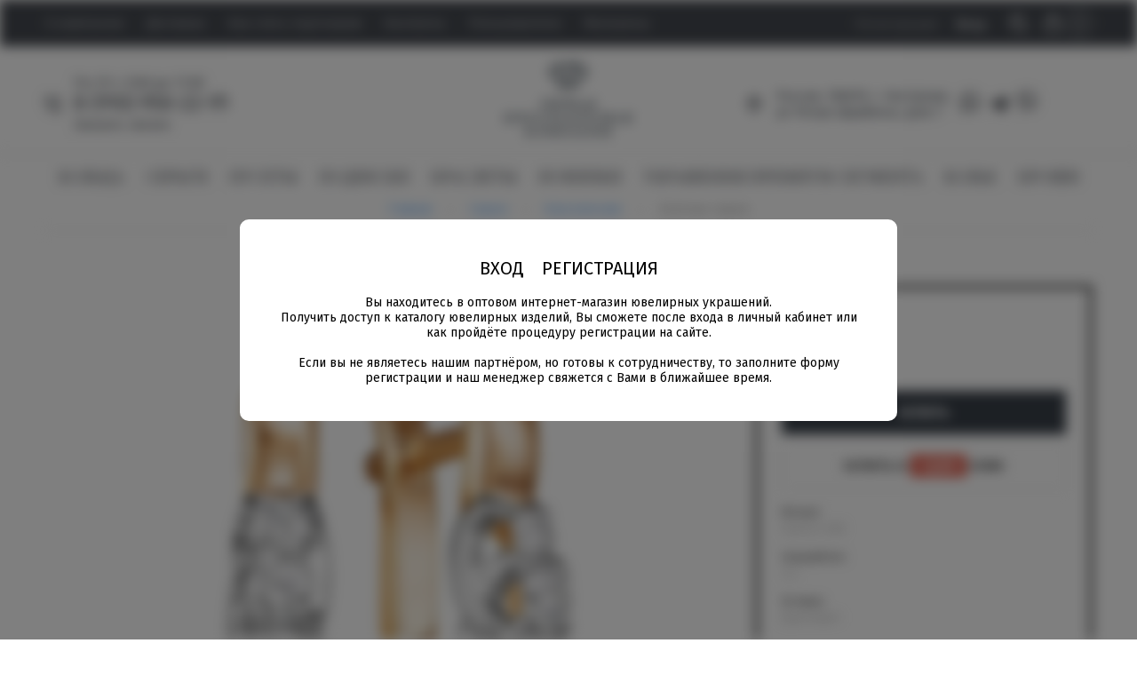

--- FILE ---
content_type: text/html; charset=utf-8
request_url: https://pbk-j.ru/magazin/product/zolotye-sergi-183
body_size: 13284
content:

	<!doctype html>
<html lang="ru">
<head>
<meta charset="utf-8">
<meta name="robots" content="all"/>
<title>Золотые серьги</title>
<meta name="description" content="Золотые серьги">
<meta name="keywords" content="Золотые серьги">
<meta name="SKYPE_TOOLBAR" content="SKYPE_TOOLBAR_PARSER_COMPATIBLE">
<meta name="viewport" content="width=device-width, initial-scale=1.0, maximum-scale=1.0, user-scalable=no">
<meta name="format-detection" content="telephone=no">
<meta http-equiv="x-rim-auto-match" content="none">

<link rel="stylesheet" href="/g/libs/jqueryui/datepicker/css/jquery-ui.css">
<link rel="stylesheet" href="/g/libs/lightgallery/v1.2.19/lightgallery.css">
<link href="https://fonts.googleapis.com/css?family=Fira+Sans:300,400,500,600,700,800,900&amp;subset=cyrillic,cyrillic-ext,latin-ext" rel="stylesheet">
<link href="https://fonts.googleapis.com/css?family=Prata&amp;subset=cyrillic,cyrillic-ext" rel="stylesheet">

<link rel="stylesheet" href="/g/libs/simplebar/css/simplebar.css">
<link rel="stylesheet" href="/g/libs/remodal/css/remodal.css">
<link rel="stylesheet" href="/g/libs/remodal/css/remodal-default-theme.css">

<script src="/g/libs/jquery/1.10.2/jquery.min.js" charset="utf-8"></script>
<script src="/g/libs/jqueryui/datepicker/js/jquery-ui.min.js" charset="utf-8"></script>

	<link rel="stylesheet" href="/g/css/styles_articles_tpl.css">
<meta name="google-site-verification" content="LulG7ZC9iC1-o2yf9Ux3bU5Tcvxe91IUaXGuO4BDq2A" />
<meta name="yandex-verification" content="7d3dd76e9041e4b9" />

            <!-- 46b9544ffa2e5e73c3c971fe2ede35a5 -->
            <script src='/shared/s3/js/lang/ru.js'></script>
            <script src='/shared/s3/js/common.min.js'></script>
        <link rel='stylesheet' type='text/css' href='/shared/s3/css/calendar.css' /><link rel='stylesheet' type='text/css' href='/shared/highslide-4.1.13/highslide.min.css'/>
<script type='text/javascript' src='/shared/highslide-4.1.13/highslide-full.packed.js'></script>
<script type='text/javascript'>
hs.graphicsDir = '/shared/highslide-4.1.13/graphics/';
hs.outlineType = null;
hs.showCredits = false;
hs.lang={cssDirection:'ltr',loadingText:'Загрузка...',loadingTitle:'Кликните чтобы отменить',focusTitle:'Нажмите чтобы перенести вперёд',fullExpandTitle:'Увеличить',fullExpandText:'Полноэкранный',previousText:'Предыдущий',previousTitle:'Назад (стрелка влево)',nextText:'Далее',nextTitle:'Далее (стрелка вправо)',moveTitle:'Передвинуть',moveText:'Передвинуть',closeText:'Закрыть',closeTitle:'Закрыть (Esc)',resizeTitle:'Восстановить размер',playText:'Слайд-шоу',playTitle:'Слайд-шоу (пробел)',pauseText:'Пауза',pauseTitle:'Приостановить слайд-шоу (пробел)',number:'Изображение %1/%2',restoreTitle:'Нажмите чтобы посмотреть картинку, используйте мышь для перетаскивания. Используйте клавиши вперёд и назад'};</script>
<link rel="icon" href="/favicon.jpg" type="image/jpeg">

<link rel='stylesheet' type='text/css' href='/t/images/__csspatch/2/patch.css'/>

<!--s3_require-->
<link rel="stylesheet" href="/g/basestyle/1.0.1/user/user.css" type="text/css"/>
<link rel="stylesheet" href="/g/basestyle/1.0.1/user/user.blue.css" type="text/css"/>
<script type="text/javascript" src="/g/basestyle/1.0.1/user/user.js" async></script>
<!--/s3_require-->
			
		
		
		
			<link rel="stylesheet" type="text/css" href="/g/shop2v2/default/css/theme.less.css">		
			<script type="text/javascript" src="/g/printme.js"></script>
		<script type="text/javascript" src="/g/shop2v2/default/js/tpl.js"></script>
		<script type="text/javascript" src="/g/shop2v2/default/js/baron.min.js"></script>
		
			<script type="text/javascript" src="/g/shop2v2/default/js/shop2.2.js"></script>
		
	<script type="text/javascript">shop2.init({"productRefs": {"568398100":{"metall":{"105484100":["713538900","713539100","1202434500"]},"cvet_metalla":{"105487300":["713538900"],"105487500":["713539100"],"123358700":["1202434500"]},"srednij_ves":{"4.4":["713538900","713539100","1202434500"]},"vstavka":{"105484300":["713538900","713539100","1202434500"]},"ves_kamna":{"556b23e08dd85947837f2dba713705af":["713538900","713539100","1202434500"]},"dostavka":{"70fe838000b30e688fd38ffa8cfd1b62":["713538900","713539100","1202434500"]},"komplekt":{"1-290-10":["713538900"],"1-290-20":["713539100"],"1-290-30":["1202434500"]},"vid_izdelia_919":{"105485500":["713538900","713539100","1202434500"]}},"568342900":{"cvet_metalla":{"105487300":["713428900"],"105487500":["713429100"],"123358700":["1136249700"]},"dostavka":{"70fe838000b30e688fd38ffa8cfd1b62":["713428900","713429100"],"a2b918726a901fc55c3444bbcebf3929":["1136249700"]},"vid_izdelia":{"105484900":["713428900","713429100","1136249700"]},"razmer":{"105487700":["713428900","713429100","1136249700"]}}},"apiHash": {"getPromoProducts":"4a1cd98af3fc5ca2a304bebf139360c3","getSearchMatches":"073d843e200ce820bf917e200ac4864c","getFolderCustomFields":"fe0311e0018d2bc6354360c170fd6002","getProductListItem":"ead75202cbc907f411dc0e61b744044a","cartAddItem":"579d8179f78fb43253604e4fac3af3c9","cartRemoveItem":"80f20187f7417fc21fb236f05620152f","cartUpdate":"bd33968163be1f942a3ae892a1281b5c","cartRemoveCoupon":"ec638d3dea8689e0f610ac31cafc2063","cartAddCoupon":"137de4819e7f4c4a67e66d3197121d98","deliveryCalc":"e8111f6491f31e4a20ef79094d8a2df3","printOrder":"4fc33cf7d02474e38014ddbf05453227","cancelOrder":"9779002c5c9b1856c2c79ed3bb7d5277","cancelOrderNotify":"86ee2a157d34f8304f984234d5311896","repeatOrder":"e2073f7f7b225ba01ad0ee91f3e96a8a","paymentMethods":"ae7082b8b19ac6949abbe3d5aa7b9454","compare":"2d5537129eb7b1c1ecc81e05daa6f5a5"},"hash": null,"verId": 2347626,"mode": "product","step": "","uri": "/magazin","IMAGES_DIR": "/d/","my": {"show_sections":true,"lazy_load_subpages":true,"catalog_mode_on":true,"fix_lot":true,"modification":"\u0414\u0440\u0443\u0433\u0438\u0435 \u0446\u0432\u0435\u0442\u0430 \u0437\u043e\u043b\u043e\u0442\u0430","hide_in_search":["price","name","text","folders","vendors","new","special","per_page"],"gr_reg_pop_new":true},"shop2_cart_order_payments": 1,"cf_margin_price_enabled": 0,"maps_yandex_key":"","maps_google_key":""});</script>

    <link rel="stylesheet" href="/t/v2485/images/theme0/theme.scss.css">
<link rel="stylesheet" href="/t/v2485/images/css/site.addons.scss.css">

<style>

.product-list .product-image img {
    width: 100% !important;
    height: 100% !important;
    margin: 0 !important;
    object-fit: contain;
}

@media all and (max-width: 639px) {
	#shop2-msg {
		left: 50% !important;
		margin-left: -80px;
	}
}
</style>


<!--[if lt IE 10]>
<script src="/g/libs/ie9-svg-gradient/0.0.1/ie9-svg-gradient.min.js"></script>
<script src="/g/libs/jquery-placeholder/2.0.7/jquery.placeholder.min.js"></script>
<script src="/g/libs/jquery-textshadow/0.0.1/jquery.textshadow.min.js"></script>
<script src="/g/s3/misc/ie/0.0.1/ie.js"></script>
<![endif]-->
<!--[if lt IE 9]>
<script src="/g/libs/html5shiv/html5.js"></script>
<![endif]-->


<link rel="stylesheet" href="/t/v2485/images/first_screen.scss.css">
</head>
<body class="site">

	
			
					<div class="popup_autorization">
				<div class="popup_inner">
					<div class="login-btns">
						<a href="#login-form" class="login-btns__ent">ВХОД</a> 
													<a href="#reg-form" class="login-btns__reg" data-page="/users/register">РЕГИСТРАЦИЯ</a>
													<span>Вы находитесь в оптовом интернет-магазин ювелирных украшений.<br />
Получить доступ к каталогу ювелирных изделий, Вы сможете после входа в личный кабинет или как пройдёте процедуру регистрации на сайте. <br />
<br />
Если вы не являетесь нашим партнёром, но готовы к сотрудничеству, то заполните форму регистрации и наш менеджер свяжется с Вами в ближайшее время.</span>
					</div>
				</div>
			</div>
			
		
	
	
	<div class="site__wrapper"   style="filter: blur(7px);"  >
		<div class="full-search">
			<span class="full-search__close">&nbsp;</span>
			<div class="full-search__inner">
				
	
<div class="shop2-block search-form ">
	<div class="search-rows">
		<form action="/magazin/search" enctype="multipart/form-data">
			<input type="hidden" name="sort_by" value=""/>
			
			
			
							<div class="row">
					<label class="row-title" for="shop2-article">Артикул:</label>
					<div class="row-body gr-style">
						<input type="text" name="search_text" id="shop2-article" value="" />
					</div>
				</div>
			
			
			
			
						<div id="shop2_search_global_fields">
				
						
			
												<div class="row">
						<div class="row-title">Цвет металла:</div>
						<div class="row-body gr-style">
							<select name="s[cvet_metalla]">
								<option value="">Все</option>
																	<option value="105487300">Красный</option>
																	<option value="105487500">Белый</option>
																	<option value="105494500">Комбинированный</option>
																	<option value="123358700">Желтый</option>
															</select>
						</div>
					</div>
							

																					</div>
						
			
																				
			

			
			<div class="row-btn">
				<button type="submit" class="search-btn gr-btn1">Найти</button>
			</div>
		<re-captcha data-captcha="recaptcha"
     data-name="captcha"
     data-sitekey="6LcYvrMcAAAAAKyGWWuW4bP1De41Cn7t3mIjHyNN"
     data-lang="ru"
     data-rsize="invisible"
     data-type="image"
     data-theme="light"></re-captcha></form>
	</div>
</div><!-- Search Form -->			</div>
		</div>

		<div class="mobile-folders">
			<span class="folders-close">&nbsp;</span>
			<div class="mobile-folders__wrapper">
				<div class="mobile-folders__wrap">
					<div class="mobile-cabinet">
						<a href="#">Личный кабинет</a>
					</div>
					<div class="mobile-folders__inner"></div>
				</div>
			</div>
			<div class="mobile-login">
				<span class="mobile-login__back">НАЗАД</span>
				<span class="mobile-login__reg">РЕГИСТРАЦИЯ</span>
			</div>
			<div class="mobile-reg">
				<span class="mobile-reg__back">НАЗАД</span>
			</div>
		</div>

		<header role="banner" class="site-header">
			<div class="site-header__top">
				<div class="site-header__top_inner">
					<div class="site-header__mid">
						<nav class="top-nav">
														    <ul class="top-nav__menu menu-default">
							        							
							            							
							            							                <li class=""><a href="/o-kompanii">О компании</a>
							            							            							
							        							
							            							                							                        </li>
							                    							                							            							
							            							                <li class=""><a href="/dostavka">Доставка</a>
							            							            							
							        							
							            							                							                        </li>
							                    							                							            							
							            							                <li class=""><a href="/kak-stat-partnerom">Как стать партнером</a>
							            							            							
							        							
							            							                							                        </li>
							                    							                							            							
							            							                <li class=""><a href="/kontakty">Контакты</a>
							            							            							
							        							
							            							                							                        </li>
							                    							                							            							
							            							                <li class=""><a href="/users">Пользователи</a>
							            							            							
							        							
							            							                							                        </li>
							                    							                							            							
							            							                <li class=""><a href="/magazin_partner">Магазины</a>
							            							            							
							        							        </li>
							    </ul>
							    													</nav>
					</div>
					<div class="site-header__left">
						<div class="mobile-btns">
							<span class="menu-burger">&nbsp;</span>
							<span class="folders-burger">Каталог товаров</span>
						</div>
						<div class="login-btns">
														<a href="#reg-form" class="login-btns__reg" data-page="/users/register">Регистрация</a>
														<a href="#login-form" class="login-btns__ent">Вход</a>
						</div>
					</div>
					
					<div class="site-header__right">
						<div class="search-block">
							<span class="search-block__btn"></span>
						</div>
						<div class="cart-block">
															<div id="shop2-cart-preview">
	<a href="/magazin/cart">
		<span>0</span>
	</a>
</div><!-- Cart Preview -->													</div>
					</div>
				</div>
			</div>
			<div class="site-header__center">
				<div class="sv_block">
											<div class="top-block__item">
							<div class="time">Пн-Пт с 9:00 до 17:00</div>
							<div class="top-block__body">
								<div class="top-block__phones">
																			<div><a href="tel:8 (910) 950-22-91">8 (910) 950-22-91</a></div>
																	</div>
								<div class="top-block__btn"><a href="#callback">Заказать звонок</a></div>
							</div>
						</div>
									</div>
				<div class="site-header__center_logo">
											<div class="site-logo">
																					<a href="/">
								<img src="/thumb/2/jxpc4u2Qlea8J7bSUG-hBg/300c163/d/novyj.png" alt="" />
							</a>
						</div>
																			</div>
				<div class="ct_block">
												<div class="top-block__address">Россия, 156019, г. Кострома, ул Петра Щербины, дом 7</div>
																<div class="top-block__social">
						    								<a href="https://wa.me/+79109502291" target="_blank">
									<span>
										<img src="/thumb/2/KDlSsQBPmEZ9otLLctEsCA/30c30/d/whatsapp.svg" alt="wa" />
									</span>
								</a>
															<a href="https://t.me/+79109502291" target="_blank">
									<span>
										<img src="/thumb/2/KdvgBKPeI2qcLhzVk-TTdQ/30c30/d/telegram.svg" alt="tg" />
									</span>
								</a>
															<a href="https://viber.click/+79109502291" target="_blank">
									<span>
										<img src="/thumb/2/n2e-4bfcvqUHu88atOAPew/30c30/d/viber.svg" alt="vi" />
									</span>
								</a>
													</div>
									</div>
			</div>
			<div class="site-header__bottom">
				<div class="site-header__bottom_inner">
					<div class="site-folders">
						
						<ul class="site-folders__list menu-default">
													         						         						         						         						    						         						              						              						                   <li class="sublevel"><a class="hasArrow" href="/magazin/folder/kolca">Кольца<span class="folder-arrow"></span></a>
						              						         						         						         						         						    						         						              						                   						                        <ul>
						                            <li class="parentItem"><a href="/magazin/folder/kolca">Кольца</a></li>
						                    							              						              						                   <li class=""><a href="/magazin/folder/obruchalnye">Обручальные</a>
						              						         						         						         						         						    						         						              						                   						                        </li>
						                        						                   						              						              						                   <li class=""><a href="/magazin/folder/pomolvochnye">Помолвочные</a>
						              						         						         						         						         						    						         						              						                   						                        </li>
						                        						                   						              						              						                   <li class=""><a href="/magazin/folder/klassicheskie">Классические</a>
						              						         						         						         						         						    						         						              						                   						                        </li>
						                        						                   						              						              						                   <li class=""><a href="/magazin/folder/transformery">Трансформеры</a>
						              						         						         						         						         						    						         						              						                   						                        </li>
						                        						                   						              						              						                   <li class=""><a href="/magazin/folder/s-geometricheskim-dizajnom">Кольца с геометрическим дизайном</a>
						              						         						         						         						         						    						         						              						                   						                        </li>
						                        						                             </ul></li>
						                        						                   						              						              						                   <li class="sublevel"><a class="hasArrow" href="/magazin/folder/sergi">Серьги<span class="folder-arrow"></span></a>
						              						         						         						         						         						    						         						              						                   						                        <ul>
						                            <li class="parentItem"><a href="/magazin/folder/sergi">Серьги</a></li>
						                    							              						              						                   <li class=""><a href="/magazin/folder/klassicheskie-1">Классические</a>
						              						         						         						         						         						    						         						              						                   						                        </li>
						                        						                   						              						              						                   <li class=""><a href="/magazin/folder/sergi-s-podvesnym-elementom">Серьги с подвесным элементом</a>
						              						         						         						         						         						    						         						              						                   						                        </li>
						                        						                   						              						              						                   <li class=""><a href="/magazin/folder/trendovye-sergi-s-geometricheskim-dizajnom">Трендовые серьги с геометрическим дизайном</a>
						              						         						         						         						         						    						         						              						                   						                        </li>
						                        						                   						              						              						                   <li class=""><a href="/magazin/folder/kongo">Конго</a>
						              						         						         						         						         						    						         						              						                   						                        </li>
						                        						                   						              						              						                   <li class=""><a href="/magazin/folder/dlinnye-sergi">Длинные серьги</a>
						              						         						         						         						         						    						         						              						                   						                        </li>
						                        						                             </ul></li>
						                        						                   						              						              						                   <li class="sublevel"><a class="hasArrow" href="/magazin/folder/pusety">Пусеты<span class="folder-arrow"></span></a>
						              						         						         						         						         						    						         						              						                   						                        <ul>
						                            <li class="parentItem"><a href="/magazin/folder/pusety">Пусеты</a></li>
						                    							              						              						                   <li class=""><a href="/magazin/folder/klassicheskie-2">Классические</a>
						              						         						         						         						         						    						         						              						                   						                        </li>
						                        						                   						              						              						                   <li class=""><a href="/magazin/folder/transformery-1">Трансформеры</a>
						              						         						         						         						         						    						         						              						                   						                        </li>
						                        						                             </ul></li>
						                        						                   						              						              						                   <li class="sublevel"><a class="hasArrow" href="/magazin/folder/podveski">Подвески<span class="folder-arrow"></span></a>
						              						         						         						         						         						    						         						              						                   						                        <ul>
						                            <li class="parentItem"><a href="/magazin/folder/podveski">Подвески</a></li>
						                    							              						              						                   <li class=""><a href="/magazin/folder/klassicheskie-3">Классические</a>
						              						         						         						         						         						    						         						              						                   						                        </li>
						                        						                   						              						              						                   <li class=""><a href="/magazin/folder/dekorativnye-kresty">Декоративные кресты</a>
						              						         						         						         						         						    						         						              						                   						                        </li>
						                        						                   						              						              						                   <li class=""><a href="/magazin/folder/podveski-begunki">Подвески бегунки</a>
						              						         						         						         						         						    						         						              						                   						                        </li>
						                        						                             </ul></li>
						                        						                   						              						              						                   <li class="sublevel"><a class="hasArrow" href="/magazin/folder/braslety">Браслеты<span class="folder-arrow"></span></a>
						              						         						         						         						         						    						         						              						                   						                        <ul>
						                            <li class="parentItem"><a href="/magazin/folder/braslety">Браслеты</a></li>
						                    							              						              						                   <li class=""><a href="/magazin/folder/zhestkie">Жесткие</a>
						              						         						         						         						         						    						         						              						                   						                        </li>
						                        						                   						              						              						                   <li class=""><a href="/magazin/folder/zhestkie-1">Классические</a>
						              						         						         						         						         						    						         						              						                   						                        </li>
						                        						                             </ul></li>
						                        						                   						              						              						                   <li class=""><a href="/magazin/folder/novinki">Новинки</a>
						              						         						         						         						         						    						         						              						                   						                        </li>
						                        						                   						              						              						                   <li class="sublevel"><a class="hasArrow" href="/magazin/folder/ukrasheniya-premium-segmenta">Украшения премиум сегмента<span class="folder-arrow"></span></a>
						              						         						         						         						         						    						         						              						                   						                        <ul>
						                            <li class="parentItem"><a href="/magazin/folder/ukrasheniya-premium-segmenta">Украшения премиум сегмента</a></li>
						                    							              						              						                   <li class=""><a href="/magazin/folder/kolca-1">Кольца</a>
						              						         						         						         						         						    						         						              						                   						                        </li>
						                        						                   						              						              						                   <li class=""><a href="/magazin/folder/sergi-1">Серьги</a>
						              						         						         						         						         						    						         						              						                   						                        </li>
						                        						                             </ul></li>
						                        						                   						              						              						                   <li class=""><a href="/magazin/folder/kole">Колье</a>
						              						         						         						         						         						    						         						              						                   						                        </li>
						                        						                   						              						              						                   <li class=""><a href="/magazin/folder/zolotaya-brosh">Броши</a>
						              						         						         						         						         						    						    						    </li>
						</ul>

					</div>
				</div>
			</div>
		</header> <!-- .site-header -->

		<div class="site-container">
			<div class="site-container__inner">
				
								
				
								
								
				
								
								<main role="main" class="site-main">

					<div class="site-main__inner">
													<div class="site-path-wrap">
								<span class="site-path-btn">&nbsp;</span>
								<div class="site-path-popup">
									
<div class="site-path" data-url="/"><a href="/">Главная</a> <span class='path-marker'>&nbsp;</span> <a href="/magazin/folder/sergi">Серьги</a> <span class='path-marker'>&nbsp;</span> <a href="/magazin/folder/klassicheskie-1">Классические</a> <span class='path-marker'>&nbsp;</span> Золотые серьги</div>								</div>
							</div>
						
						<h1>Золотые серьги</h1>						
																				
				<script src="/g/libs/jquery-match-height/0.7.2/jquery.matchHeight.min.js" charset="utf-8"></script>
				<script src="/g/libs/jquery-formstyler/1.7.4/jquery.formstyler.min.js" charset="utf-8"></script>
				<script src="/g/libs/nouislider/7.0.10/jquery.nouislider.all.min.js" charset="utf-8"></script>
				<script src="/g/libs/jquery-responsive-tabs/1.6.3/jquery.responsiveTabs.min.js"></script>
				<script src="/g/libs/flexmenu/1.4.2/flexmenu.min.modern.js" charset="utf-8"></script>
				<script src="/g/libs/lightgallery/v1.2.19/lightgallery.js" charset="utf-8"></script>
				<script src="/g/libs/jquery-bgdsize/jquery.bgdsize.js" charset="utf-8"></script>
				<script src="/g/libs/jquery-slick/1.6.0/slick.min.js" charset="utf-8"></script>
				<script src="/g/templates/shop2/2.79.2/js/animit.js"></script>
				<script src="/g/templates/shop2/2.79.2/js/waslide.js"></script>
				<script src="/g/libs/remodal/js/remodal.js" charset="utf-8"></script>
				<script src="/g/templates/shop2/widgets/js/timer.js" charset="utf-8"></script>
				<script src="/g/libs/simplebar/js/simplebar.js" charset="utf-8"></script>
				
				<script src="/g/templates/shop2/2.94.2/js/s3.form.js" charset="utf-8"></script>
								<script src="/t/v2485/images/js/disign.js" charset="utf-8"></script><link rel="stylesheet" href="/t/v2485/images/css/seo_optima_b.scss.css">
<script src="/t/v2485/images/js/seo_optima_b.js"></script>

<div class="cookies-warning cookies-block-js">
	<div class="cookies-warning__body">
		Этот сайт использует файлы cookie и метаданные. 
Продолжая просматривать его, вы соглашаетесь на использование нами файлов cookie и метаданных в соответствии 
с <a target="_blank" href="/politika-konfidencialnosti">Политикой конфиденциальности</a>. <br>
		<div class="cookies-warning__close gr-button-5 cookies-close-js">
			Продолжить
		</div>
	</div>
</div>	
	<div class="shop2-cookies-disabled shop2-warning hide"></div>
	
	
	
		
							
			
							
			
							
			
		
				
		<div class="card-page">



	<div class="card-page__inner">
											
		<div class="card-page__left">

			<div class="card-page__top">
				<div class="card-page__top_inner">
										<div class="product-label">
	                    	                    	                    	                    	                </div>
	                					<div class="card-slider">
						<div class="card-slider__inner">
							<div class="card-slider__item">
								<div class="card-slider__image">
																		<a href="/d/2-290-10.jpg">
										<img data-method="contain" src="/thumb/2/6L0Kib0XDo3VrhbVlGA88A/780r610/d/2-290-10.jpg" alt="Золотые серьги" title="Золотые серьги" />
									</a>
																	</div>
							</div>
													</div>
					</div>
				</div>
			</div>

				



	<div class="card-accord">
		
			<div class="card-accord__list">

								
									<div class="card-accord__item" id="shop2-tabs-1">
						<div class="card-accord__title">Параметры</div>
						<div class="card-accord__body params">
							<div class="shop2-product-params"><div class="param-item odd"><div class="param-title">Металл</div><div class="param-body">Золото 585</div></div><div class="param-item even"><div class="param-title">Цвет металла</div><div class="param-body">Красный</div></div><div class="param-item odd"><div class="param-title">Средний вес</div><div class="param-body">4.4 </div></div><div class="param-item even"><div class="param-title">Вставка</div><div class="param-body">Бриллиант</div></div><div class="param-item odd"><div class="param-title">Вес камня</div><div class="param-body">2 Бр Кр-57 3/5А 0.187ct, 4 Бр Кр-57 3/5А 0.252ct</div></div></div>
						</div>
					</div>
								
									<div class="card-accord__item" id="shop2-tabs-3">
						<div class="card-accord__title">Другие цвета золота</div>
						<div class="card-accord__body">
							<div class="kinds-block first">
								<div class="kinds-block__list">
										
<div class="kinds-block__item">
	
			<div class="kind-image">
									<a href="/magazin/product/zolotye-sergi-185"><img src="/thumb/2/ONyLK1feliX7OmCA7BBnlw/350r280/d/2-290-20.jpg" alt="Золотые серьги" title="Золотые серьги" /></a>
													<div class="kind-price">
																		</div>
							</div>
			<div class="kind-details">
				<div class="kind-name"><a href="/magazin/product/zolotye-sergi-185">Золотые серьги</a></div>
													<div class="shop2-product-params"><div class="param-item odd"><div class="param-title">Металл</div><div class="param-body">Золото 585</div></div><div class="param-item even"><div class="param-title">Цвет металла</div><div class="param-body">Белый</div></div><div class="param-item odd"><div class="param-title">Средний вес</div><div class="param-body">4.4 </div></div><div class="param-item even"><div class="param-title">Вставка</div><div class="param-body">Бриллиант</div></div><div class="param-item odd"><div class="param-title">Вес камня</div><div class="param-body">2 Бр Кр-57 3/5А 0.187ct, 4 Бр Кр-57 3/5А 0.252ct</div></div></div>							</div>
	</div>	
<div class="kinds-block__item">
	
			<div class="kind-image">
									<a href="/magazin/product/zolotye-sergi-1229"><img src="/thumb/2/Lul79oC2kbPKVN0y602K_Q/350r280/d/2-290-30.jpg" alt="Золотые серьги" title="Золотые серьги" /></a>
													<div class="kind-price">
																		</div>
							</div>
			<div class="kind-details">
				<div class="kind-name"><a href="/magazin/product/zolotye-sergi-1229">Золотые серьги</a></div>
													<div class="shop2-product-params"><div class="param-item even"><div class="param-title">Металл</div><div class="param-body">Золото 585</div></div><div class="param-item odd"><div class="param-title">Цвет металла</div><div class="param-body">Желтый</div></div><div class="param-item even"><div class="param-title">Средний вес</div><div class="param-body">4.4 </div></div><div class="param-item odd"><div class="param-title">Вставка</div><div class="param-body">Бриллиант</div></div><div class="param-item even"><div class="param-title">Вес камня</div><div class="param-body">2 Бр Кр-57 3/5А 0.187ct, 4 Бр Кр-57 3/5А 0.252ct</div></div></div>							</div>
	</div>
								</div>
							</div>
						</div>
					</div>
				
				
				<div class="card-accord__item" id="shop2-tabs-18"><div class="card-accord__title">Доставка</div><div class="card-accord__body html-tab"><p><img alt="fgs16_delivery_ch1-lin" src="/d/fgs16_delivery_ch1-lin.svg" title="" />Доставка осуществляется специализированной транспортной компании &quot;СпецСвязь&quot; за наш счет. Перед отправкой посылки&nbsp; с вами свяжется менеджер для уточнения времени и места доставки.</p>

<p><img alt="fgs16_box_ch1-lin" src="/d/fgs16_box_ch1-lin.svg" title="" />Осуществляем подсортировку украшений в кратчайшие сроки. Принимаем заказы&nbsp;от одной штуки с доставкой за наш счёт.</p></div></div>

			</div><!-- Product Desc -->
		
			</div>

				
<div class="kinds-block second">
			<div class="kinds-block__title">
							Комплект
					</div>
		<div class="kinds-block__list">
								
<div class="kinds-block__item">
	
			<div class="kind-image">
									<a href="/magazin/product/zolotoe-kolco-185"><img src="/thumb/2/_XoG9pcZ195lgW6b1-9QTw/350r280/d/1-290-10.jpg" alt="Золотое кольцо" title="Золотое кольцо" /></a>
													<div class="kind-price">
																		</div>
							</div>
			<div class="kind-details">
				<div class="kind-name"><a href="/magazin/product/zolotoe-kolco-185">Золотое кольцо</a></div>
											</div>
	</div>					</div>
		<div class="kinds-block__more"><span class="gr-btn1">Показать все</span></div>
	</div>

		</div>

		<div class="card-page__right">
			
			<form 
				method="post" 
				action="/magazin?mode=cart&amp;action=add" 
				accept-charset="utf-8"
				class="shop2-product">
				<input type="hidden" name="kind_id" value="713538900"/>
				<input type="hidden" name="product_id" value="568398100"/>
				<input type="hidden" name="meta" value='{&quot;metall&quot;:[&quot;105484100&quot;],&quot;cvet_metalla&quot;:[&quot;105487300&quot;],&quot;srednij_ves&quot;:&quot;4.4&quot;,&quot;vstavka&quot;:[&quot;105484300&quot;],&quot;ves_kamna&quot;:&quot;2 \u0411\u0440 \u041a\u0440-57 3\/5\u0410 0.187ct, 4 \u0411\u0440 \u041a\u0440-57 3\/5\u0410 0.252ct&quot;,&quot;komplekt&quot;:&quot;1-290-10&quot;,&quot;vid_izdelia_919&quot;:[&quot;105485500&quot;]}'/>

				<div class="shop2-product__top">
										
	
					
	
	
					<div class="shop2-product-article"><span>Артикул:</span> 2-290-10</div>
	
												<div class="product-price">
																					</div>
					
					<div class="product-dop">
		                																					
						        																										
																	
																													
						        																										
																	
																													
						        																										
																	
																													
						        																										
																	
																													
						        																										
																	
																													
						        																													
						        																										
																	
																													
						        																										
																	
																							            </div>
					
								            
				
	<div class="product-amount">
					<div class="amount-title">Количество:</div>
							<div class="shop2-product-amount">
				<button type="button" class="amount-minus">&#8722;</button><input type="text" name="amount" data-kind="713538900"  data-min="1" data-multiplicity="" maxlength="4" value="1" /><button type="button" class="amount-plus">&#43;</button>
			</div>
						</div>
			            <div class="shop2-product__btns">
			            									
			<button class="shop-product-btn type-3 buy" type="submit">
			<span>Купить</span>
		</button>
	
<input type="hidden" value="Золотые серьги" name="product_name" />
<input type="hidden" value="https://pbk-j.ru/magazin/product/zolotye-sergi-183" name="product_link" />								<a class="one-click-popup-btn gr-btn2" href="#one-click">КУПИТЬ В <span>ОДИН</span> КЛИК</a>
															
						</div>
										
 
		
			<div class="shop2-product-options"><div class="option-item even"><div class="option-title">Металл</div><div class="option-body gr-style">Золото 585</div></div><div class="option-item odd"><div class="option-title">Средний вес</div><div class="option-body">4.4 </div></div><div class="option-item even"><div class="option-title">Вставка</div><div class="option-body gr-style">Бриллиант</div></div><div class="option-item odd"><div class="option-title">Вес камня</div><div class="option-body">2 Бр Кр-57 3/5А 0.187ct, 4 Бр Кр-57 3/5А 0.252ct</div></div></div>
	
				</div>

				<div class="shop2-product__bottom">
					
											
					
											<div class="yashare">
							<div class="yashare__title"><span>Поделиться в соц. сетях</span></div>
							<div class="yashare__body">
																<script src="https://yastatic.net/share2/share.js"></script>
								<div class="ya-share2" data-curtain data-shape="round" data-services="messenger,vkontakte,odnoklassniki,telegram"></div>
							</div>
						</div>
					
				</div>


			<re-captcha data-captcha="recaptcha"
     data-name="captcha"
     data-sitekey="6LcYvrMcAAAAAKyGWWuW4bP1De41Cn7t3mIjHyNN"
     data-lang="ru"
     data-rsize="invisible"
     data-type="image"
     data-theme="light"></re-captcha></form><!-- Product -->

		</div>

	</div>
</div>
	


	
													

					</div>

				</main>
																
				
			
			</div>
		</div>

		<footer role="contentinfo" class="site-footer">
			
			<div class="site-footer__top">
				<div class="site-footer__top_inner">

					<span class="link-top">&nbsp;</span>

					<div class="footer-block">
						
													<div class="footer-block__item">
								<div class="footer-block__title"><span>Адрес:</span></div>
								<div class="footer-block__body">
									<div class="footer-block__address">Россия, 156019, г. Кострома, ул Петра Щербины, дом 7</div>
									<div class="footer-block__mail"><a href="mailto:pbkzoloto@yandex.ru">pbkzoloto@yandex.ru</a></div>
								</div>
							</div>
												
													<div class="footer-block__item">
								<div class="footer-block__title"><span>Телефон:</span></div>
								<div class="footer-block__body">
									<div class="footer-block__phones">
																					<div><a href="tel:8 (910) 950-22-91">8 (910) 950-22-91</a></div>
																			</div>
									<div class="footer-block__btn"><a href="#callback">ОБРАТНЫЙ ЗВОНОК</a></div>
								</div>
							</div>
												
													<div class="footer-block__item">
								<div class="footer-block__title"><span>Следуй за нами:</span></div>
								<div class="footer-block__body">
									<div class="footer-block__social">
									    											<a href="https://wa.me/+79109502291" target="_blank">
												<span>
													<img src="/thumb/2/KDlSsQBPmEZ9otLLctEsCA/30c30/d/whatsapp.svg" alt="wa" />
												</span>
											</a>
																					<a href="https://t.me/+79109502291" target="_blank">
												<span>
													<img src="/thumb/2/KdvgBKPeI2qcLhzVk-TTdQ/30c30/d/telegram.svg" alt="tg" />
												</span>
											</a>
																					<a href="https://viber.click/+79109502291" target="_blank">
												<span>
													<img src="/thumb/2/n2e-4bfcvqUHu88atOAPew/30c30/d/viber.svg" alt="vi" />
												</span>
											</a>
																			</div>
								</div>
							</div>
												
						
					</div>

				</div>
			</div>

			<div class="site-footer__bottom">
				<div class="site-footer__bottom_inner">
					<div class="footer-site-name">
									            			            			            			            Первая Бриллиантовая
			            <br><a class="privacy_policy" href="/politika-konfidencialnosti">Политика конфиденциальности</a>
					</div>
					<div class="footer-counters">
						<!-- Yandex.Metrika counter -->
<script type="text/javascript" >
   (function(m,e,t,r,i,k,a){m[i]=m[i]||function(){(m[i].a=m[i].a||[]).push(arguments)};
   m[i].l=1*new Date();
   for (var j = 0; j < document.scripts.length; j++) {if (document.scripts[j].src === r) { return; }}
   k=e.createElement(t),a=e.getElementsByTagName(t)[0],k.async=1,k.src=r,a.parentNode.insertBefore(k,a)})
   (window, document, "script", "https://mc.yandex.ru/metrika/tag.js", "ym");

   ym(94226727, "init", {
        clickmap:true,
        trackLinks:true,
        accurateTrackBounce:true,
        webvisor:true,
        ecommerce:"dataLayer"
   });
</script>
<noscript><div><img src="https://mc.yandex.ru/watch/94226727" style="position:absolute; left:-9999px;" alt="" /></div></noscript>
<!-- /Yandex.Metrika counter -->
<!--__INFO2026-01-20 21:30:01INFO__-->

					</div>
											<div class="footer-copyright">
							<span style='font-size:14px;' class='copyright'><!--noindex--><span style="text-decoration:underline; cursor: pointer;" onclick="javascript:window.open('https://megagr'+'oup.ru/landing-page?utm_referrer='+location.hostname)" class="copyright">создание лендинг пейдж</span> в megagroup.ru<!--/noindex--></span>
						</div>
									</div>
			</div>
		</footer> <!-- .site-footer -->
	</div>
	<div class="overlay">&nbsp;</div>
	<div class="remodal" data-remodal-id="callback" role="dialog">
		<button data-remodal-action="close" class="close__btn">&nbsp;</button>
		
<div class="tpl-anketa" data-api-url="/-/x-api/v1/public/?method=form/postform&param[form_id]=18632300&param[tpl]=global:form-2.2.94.tpl" data-api-type="form">
		<div class="tpl-anketa-title">ОБРАТНЫЙ ЗВОНОК</div>		<form method="post" action="/" data-s3-anketa-id="18632300">
		<input type="hidden" name="form_id" value="18632300">
		<input type="hidden" name="tpl" value="global:form-2.2.94.tpl">
		<input type="hidden" name="placeholdered_fields" value="">
		<div class="form-fields-wrap">
											        <div class="tpl-field type-text">
		          <div class="field-title">Ваше имя:</div>		          <div class="field-value">
		          			          	
		          				            	<input  type="text" size="30" maxlength="100" value="" name="d[0]" />
		            		            		          </div>
		        </div>
		        									        <div class="tpl-field type-text field-required">
		          <div class="field-title">E-mail: <span class="field-required-mark">*</span></div>		          <div class="field-value">
		          			          	
		          				            	<input  type="text" size="30" maxlength="100" value="" name="d[1]" />
		            		            		          </div>
		        </div>
		        									        <div class="tpl-field type-text field-required">
		          <div class="field-title">Телефон: <span class="field-required-mark">*</span></div>		          <div class="field-value">
		          			          	
		          				            	<input  type="text" size="30" maxlength="100" value="" name="d[2]" />
		            		            		          </div>
		        </div>
		        									        <div class="tpl-field type-text field-required">
		          <div class="field-title">Город: <span class="field-required-mark">*</span></div>		          <div class="field-value">
		          			          	
		          				            	<input  type="text" size="30" maxlength="100" value="" name="d[3]" />
		            		            		          </div>
		        </div>
		        									        <div class="tpl-field type-textarea">
		          <div class="field-title">Сообщение:</div>		          <div class="field-value">
		          			            
		            			            	<textarea  cols="50" rows="7" name="d[4]"></textarea>
		            		            		          </div>
		        </div>
		        									        <div class="tpl-field type-checkbox field-required">
		          		          <div class="field-value">
		          													<ul>
															<li>
									<input id="18632300-checkbox5" type="checkbox" value="Да" name="d[5]" />
									<label for="18632300-checkbox5">Я выражаю <a href="/users/agreement" onclick="window.open(this.href, '', 'resizable=no,status=no,location=no,toolbar=no,menubar=no,fullscreen=no,scrollbars=no,dependent=no,width=500,left=500,height=700,top=700'); return false;">согласие на передачу и обработку персональных данных</a> в соответствии с <a href="/politika-konfidencialnosti" onclick="window.open(this.href, '', 'resizable=no,status=no,location=no,toolbar=no,menubar=no,fullscreen=no,scrollbars=no,dependent=no,width=500,left=500,height=700,top=700'); return false;">Политикой конфиденциальности</a></label>
									</li>
													</ul>
							            		          </div>
		        </div>
		        						
										
			<div class="tpl-field tpl-field-button">
				<button type="submit" class="tpl-form-button"><span>Отправить</span></button>
			</div>
			<re-captcha data-captcha="recaptcha"
     data-name="captcha"
     data-sitekey="6LcYvrMcAAAAAKyGWWuW4bP1De41Cn7t3mIjHyNN"
     data-lang="ru"
     data-rsize="invisible"
     data-type="image"
     data-theme="light"></re-captcha></form>
				</div>
		
	</div>
	</div>

	<div class="remodal" data-remodal-id="one-click" role="dialog">
		<button data-remodal-action="close" class="close__btn">&nbsp;</button>
		
<div class="tpl-anketa" data-api-url="/-/x-api/v1/public/?method=form/postform&param[form_id]=18632100&param[tpl]=global:form-2.2.94.tpl" data-api-type="form">
		<div class="tpl-anketa-title">Заказать</div>		<form method="post" action="/" data-s3-anketa-id="18632100">
		<input type="hidden" name="form_id" value="18632100">
		<input type="hidden" name="tpl" value="global:form-2.2.94.tpl">
		<input type="hidden" name="placeholdered_fields" value="">
		<div class="form-fields-wrap">
											        <div class="tpl-field type-text">
		          <div class="field-title">Имя:</div>		          <div class="field-value">
		          			          	
		          				            	<input  type="text" size="30" maxlength="100" value="" name="d[0]" />
		            		            		          </div>
		        </div>
		        									        <div class="tpl-field type-text field-required">
		          <div class="field-title">Номер телефона: <span class="field-required-mark">*</span></div>		          <div class="field-value">
		          			          	
		          				            	<input  type="text" size="30" maxlength="100" value="" name="d[1]" />
		            		            		          </div>
		        </div>
		        									        <div class="tpl-field type-text field-required">
		          <div class="field-title">Город: <span class="field-required-mark">*</span></div>		          <div class="field-value">
		          			          	
		          				            	<input  type="text" size="30" maxlength="100" value="" name="d[2]" />
		            		            		          </div>
		        </div>
		        									        <div class="tpl-field type-textarea">
		          <div class="field-title">Комментарий:</div>		          <div class="field-value">
		          			            
		            			            	<textarea  cols="50" rows="7" name="d[3]"></textarea>
		            		            		          </div>
		        </div>
		        									        <div class="tpl-field type-hidden">
		          <div class="field-title">IP-адрес заказчика:</div>		          <div class="field-value">
		          			            	<input  type="hidden" name="d[4]" value="18.191.243.43">
		            		            		          </div>
		        </div>
		        									        <div class="tpl-field type-hidden">
		          <div class="field-title">Название товара:</div>		          <div class="field-value">
		          			            	<input class="productName" type="hidden" name="d[5]" value="">
		            		            		          </div>
		        </div>
		        									        <div class="tpl-field type-hidden">
		          <div class="field-title">Ссылка на страницу товара:</div>		          <div class="field-value">
		          			            	<input class="productLink" type="hidden" name="d[6]" value="">
		            		            		          </div>
		        </div>
		        									        <div class="tpl-field type-checkbox field-required">
		          		          <div class="field-value">
		          													<ul>
															<li>
									<input id="18632100-checkbox7" type="checkbox" value="Да" name="d[7]" />
									<label for="18632100-checkbox7">Я выражаю <a href="/users/agreement" onclick="window.open(this.href, '', 'resizable=no,status=no,location=no,toolbar=no,menubar=no,fullscreen=no,scrollbars=no,dependent=no,width=500,left=500,height=700,top=700'); return false;">согласие на передачу и обработку персональных данных</a> в соответствии с <a href="/politika-konfidencialnosti" onclick="window.open(this.href, '', 'resizable=no,status=no,location=no,toolbar=no,menubar=no,fullscreen=no,scrollbars=no,dependent=no,width=500,left=500,height=700,top=700'); return false;">Политикой конфиденциальности</a></label>
									</li>
													</ul>
							            		          </div>
		        </div>
		        						
										
			<div class="tpl-field tpl-field-button">
				<button type="submit" class="tpl-form-button"><span>Отправить</span></button>
			</div>
			<re-captcha data-captcha="recaptcha"
     data-name="captcha"
     data-sitekey="6LcYvrMcAAAAAKyGWWuW4bP1De41Cn7t3mIjHyNN"
     data-lang="ru"
     data-rsize="invisible"
     data-type="image"
     data-theme="light"></re-captcha></form>
				</div>
		
	</div>
	</div>

	<div class="remodal" data-remodal-id="login-form" role="dialog">
		<button data-remodal-action="close" class="close__btn">&nbsp;</button>
		<div class="login-form">
	<div class="login-form__inner">
					<form method="post" action="/users">
				<input type="hidden" name="mode" value="login" />
				<div class="login-form__title">Войти в личный кабинет</div>
				<div class="login-form__rows">
					<div class="row tpl-field">
						<label class="row-title" for="login">Логин или e-mail:</label>
						<label class="field text">
							<input type="text" name="login" id="login" tabindex="1" value="" />
						</label>
					</div>
					<div class="row tpl-field">
						<label class="row-title" for="password">Пароль:</label>
						<label class="field password">
							<input type="password" name="password" id="password" tabindex="2" value="" />
						</label>
					</div>
				</div>
				<div class="login-form__btns">
					<button type="submit" class="gr-btn1" tabindex="3">Войти</button>
					<div class="login-form__btns_in">
						<a href="/users/forgot_password" class="forgot">Забыли пароль?</a>
						<span></span>
						<a href="/users/register" class="register">Регистрация</a>
					</div>
				</div>
			<re-captcha data-captcha="recaptcha"
     data-name="captcha"
     data-sitekey="6LcYvrMcAAAAAKyGWWuW4bP1De41Cn7t3mIjHyNN"
     data-lang="ru"
     data-rsize="invisible"
     data-type="image"
     data-theme="light"></re-captcha></form>

					
	</div>
</div>	</div>


	<div class="remodal" data-remodal-id="reg-form" role="dialog" data-remodal-options="hashTracking: false">
		<button data-remodal-action="close" class="close__btn">&nbsp;</button>
		
		<div class="reg-form__title">Регистрация</div>
		
		<div class="popup-content"></div>
	</div>
	
		<div class="sample-popup2">
		<div class="sample-popup-in2">
	        <div class="sample-close2"><button data-remodal-action="close" class="close__btn">&nbsp;</button></div>
			<div class="sample-popup-inner"></div>
	    </div>
	</div>
<script src="/t/v2485/images/first_screen.js"></script>

<!-- assets.bottom -->
<!-- </noscript></script></style> -->
<script src="/my/s3/js/site.min.js?1768462484" ></script>
<script src="/my/s3/js/site/defender.min.js?1768462484" ></script>
<script >/*<![CDATA[*/
var megacounter_key="4e63bc845738869209ab9708ce396314";
(function(d){
    var s = d.createElement("script");
    s.src = "//counter.megagroup.ru/loader.js?"+new Date().getTime();
    s.async = true;
    d.getElementsByTagName("head")[0].appendChild(s);
})(document);
/*]]>*/</script>
<script >/*<![CDATA[*/
$ite.start({"sid":2329555,"vid":2347626,"aid":2782018,"stid":4,"cp":21,"active":true,"domain":"pbk-j.ru","lang":"ru","trusted":false,"debug":false,"captcha":3});
/*]]>*/</script>
<!-- /assets.bottom -->
</body>
<!-- ID -->
</html>


--- FILE ---
content_type: text/css
request_url: https://pbk-j.ru/t/images/__csspatch/2/patch.css
body_size: 1200
content:
html .gr-btn1 { color: rgb(255, 255, 255); }
html .gr-btn1 { background-color: rgb(57, 64, 73); }
html .gr-btn1:hover { color: rgb(57, 64, 73); }
html .gr-btn1:hover { box-shadow: rgba(0, 0, 0, 0.13) 0px 14px 10px -14px, rgb(57, 64, 73) 0px 0px 0px 2px inset; }
html .gr-btn1:active { color: rgb(57, 64, 73); }
html .gr-btn1:active { background-color: rgb(255, 255, 255); }
html .tpl-field button { color: rgb(255, 255, 255); }
html .tpl-field button { background-color: rgb(57, 64, 73); }
html .tpl-field button:hover { color: rgb(57, 64, 73); }
html .tpl-field button:hover { box-shadow: rgba(0, 0, 0, 0.13) 0px 14px 10px -14px, rgb(57, 64, 73) 0px 0px 0px 2px inset; }
html .tpl-field button:active { color: rgb(57, 64, 73); }
html .tpl-field button:active { background-color: rgb(255, 255, 255); }
html body { color: rgb(57, 64, 73); }
html a { color: rgb(255, 255, 255); }
html a img { border-top-color: rgb(255, 255, 255); }
html a img { border-right-color: rgb(255, 255, 255); }
html a img { border-bottom-color: rgb(255, 255, 255); }
html a img { border-left-color: rgb(255, 255, 255); }
html .site-header.mobile .search-block .search-block__btn { background-image: url("./5a0d2f489110c96e345bc73f41d52a59.svg"); }
html .site-header.mobile .search-block .search-block__btn { background-color: rgb(57, 64, 73); }
html .site-header__bottom { background-color: rgb(57, 64, 73); }
html .mobile-folders__wrapper { background-color: rgb(57, 64, 73); }
html .mobile-folders .mobile-folder-menu li.parentItem a { color: rgb(255, 255, 255); }
html .mobile-folders .mobile-folder-menu li.waSlideMenu-back a { color: rgb(255, 255, 255); }
html .mobile-folders .mobile-folder-menu li a { color: rgb(255, 255, 255); }
html .mobile-folders .mobile-folder-menu li a::before { background-image: url("./4c1d65633691c88722d394597ec7be35.svg"); }
html .mobile-login__reg { color: rgb(255, 255, 255); }
html .mobile-login__reg { background-color: rgb(57, 64, 73); }
html .mobile-login__reg::before { background-image: url("./4c1d65633691c88722d394597ec7be35.svg"); }
html .mobile-btns .menu-burger { box-shadow: rgb(57, 64, 73) 0px 0px 0px 2px inset; }
html .mobile-btns .folders-burger { color: rgb(255, 255, 255); }
html .mobile-btns .folders-burger { background-color: rgb(57, 64, 73); }
html .mobile-btns .folders-burger::before { background-image: url("./066dcd08ecd03e57c6d515ddee273968.svg"); }
html .login-btns__ent { color: rgb(57, 64, 73); }
html .login-btns__reg { color: rgb(255, 255, 255); }
html .login-btns__reg { background-color: rgb(57, 64, 73); }
@media screen and (max-width: 1260px) { html .top-nav { border-top-color: rgb(57, 64, 73); } }
@media screen and (max-width: 1260px) { html .top-nav { border-right-color: rgb(57, 64, 73); } }
@media screen and (max-width: 1260px) { html .top-nav { border-bottom-color: rgb(57, 64, 73); } }
@media screen and (max-width: 1260px) { html .top-nav { border-left-color: rgb(57, 64, 73); } }
html .top-nav__menu > li > a { color: rgb(78, 87, 99); }
html .top-nav__menu > li > a:hover { color: rgb(9, 9, 9); }
html .search-block__btn { color: rgb(255, 255, 255); }
html .search-block__btn { background-color: rgb(57, 64, 73); }
@media screen and (max-width: 1260px) { html .search-block__btn { background-image: url("./81b067dada69fd62dbc375eacbc94238.svg"); } }
@media screen and (max-width: 1260px) { html .search-block__btn { background-color: rgb(255, 255, 255); } }
html .site-folders__list > li > a { color: rgb(255, 255, 255); }
html .site-folders__list > li > a:hover { color: rgb(255, 255, 255); }
html .site-folders__list > li ul { box-shadow: rgb(57, 64, 73) 0px 0px 0px 4px inset; }
html .site-folders__list > li ul li a { color: rgb(57, 64, 73); }
html .site-folders__list > li ul li a:hover::before { background-color: rgb(57, 64, 73); }
html .top-slider .slick-dots li.slick-active button { background-color: rgb(57, 64, 73); }
html .top-slider .slick-dots li.slick-active button { border-top-color: rgb(57, 64, 73); }
html .top-slider .slick-dots li.slick-active button { border-right-color: rgb(57, 64, 73); }
html .top-slider .slick-dots li.slick-active button { border-bottom-color: rgb(57, 64, 73); }
html .top-slider .slick-dots li.slick-active button { border-left-color: rgb(57, 64, 73); }
html .subscription__left::before { background-image: url("./3d16b164fe3567c107fd9caefc546b37.svg"); }
html .subscription__left::before { background-color: rgb(57, 64, 73); }
html .main-block { background-color: rgb(255, 255, 255); }
html .main-block .slick-dots li.slick-active button { background-color: rgb(232, 232, 232); }
html .main-block .slick-dots li.slick-active button { border-top-color: rgb(232, 232, 232); }
html .main-block .slick-dots li.slick-active button { border-right-color: rgb(232, 232, 232); }
html .main-block .slick-dots li.slick-active button { border-bottom-color: rgb(232, 232, 232); }
html .main-block .slick-dots li.slick-active button { border-left-color: rgb(232, 232, 232); }
html .main-block .slick-dots li button { background-color: rgb(57, 64, 73); }
html .main-block .slick-dots li button { border-top-color: rgb(57, 64, 73); }
html .main-block .slick-dots li button { border-bottom-color: rgb(57, 64, 73); }
html .advantages { background-color: rgb(57, 64, 73); }
html .advantages__item::before { border-top-color: rgba(255, 255, 255, 0.66); }
html .advantages__item::before { border-right-color: rgba(255, 255, 255, 0.66); }
html .advantages__item::before { border-bottom-color: rgba(255, 255, 255, 0.66); }
html .advantages__item::before { border-left-color: rgba(255, 255, 255, 0.66); }
html .advantages__title { color: rgb(255, 255, 255); }
html .text-block__inner { box-shadow: rgb(255, 255, 255) 0px 0px 0px 4px inset, rgba(255, 255, 255, 0.1) 0px 40px 20px -30px; }
@media screen and (max-width: 1023px) { html .text-block__inner { box-shadow: rgb(255, 255, 255) 0px 0px 0px 2px inset, rgba(255, 255, 255, 0.1) 0px 40px 20px -30px; } }
html .text-block__title { color: rgb(57, 64, 73); }
html .link-top { box-shadow: rgb(57, 64, 73) 0px 0px 0px 4px inset; }
html .link-top { background-image: url("./48a1796fe651245035b927335aa1c0b8.svg"); }
@media screen and (max-width: 1023px) { html .link-top { box-shadow: rgb(57, 64, 73) 0px 0px 0px 2px inset; } }
html .link-top::before { background-color: rgb(57, 64, 73); }
html .link-top::after { background-color: rgb(57, 64, 73); }
html .footer-block__title span { border-bottom-color: rgb(57, 64, 73); }
html .footer-block__btn a { color: rgb(255, 255, 255); }
html .footer-block__btn a { background-color: rgb(57, 64, 73); }
html .full-search::before { box-shadow: rgb(57, 64, 73) 0px 0px 0px 4px inset, rgba(0, 0, 0, 0.13) 0px 26px 14px -24px; }
html .product-list__item:hover .product-list__item_inner::before { box-shadow: rgb(255, 255, 255) 0px 0px 0px 4px inset, rgba(255, 255, 255, 0.13) 0px 26px 14px -24px; }
@media screen and (max-width: 1023px) { html .product-list__item:hover .product-list__item_inner::before { box-shadow: rgb(255, 255, 255) 0px 0px 0px 2px inset, rgba(255, 255, 255, 0.13) 0px 26px 14px -24px; } }
html .product-list__item_inner::before { box-shadow: rgb(255, 255, 255) 0px 0px 0px 1px inset; }


--- FILE ---
content_type: text/css
request_url: https://pbk-j.ru/t/v2485/images/css/site.addons.scss.css
body_size: 1247
content:
@media (min-width: 1024px) {
  .top-block__inner {
    display: flex;
  }
  .top-block__inner .top-block__right {
    display: flex;
    flex-direction: column;
    justify-content: space-between;
  }
}
.product-list .product-name {
  display: flex;
  justify-content: space-between;
}
.product-name span {
  padding-left: 10px;
  color: #696969;
  font-size: 13px;
  font-weight: 300;
}
@media screen and (min-width: 0) and (max-width: 480px) {
  .product-name span {
    font-size: 12px;
  }
}
.shop-product-btn.buy, .clean-button a {
  background: #394049;
  color: #fff;
}
.shop-product-btn.buy:hover, .clean-button a:hover {
  color: #394049;
  box-shadow: 0 14px 10px -14px rgba(0, 0, 0, 0.13), inset 0 0 0 2px #394049;
}
.clean-button a, .text-center .shop2-btn {
  background: #394049;
  color: #fff;
}
.clean-button a:hover, .text-center .shop2-btn:hover {
  background: #fff;
  color: #394049;
  box-shadow: 0 14px 10px -14px rgba(0, 0, 0, 0.13), inset 0 0 0 2px #394049;
}
.shop2-product .yashare__title span {
  background: #394049;
  color: #fff;
}
.shop2-product .yashare__body {
  box-shadow: inset 0 0 0 4px #394049, 0 26px 14px -24px rgba(0, 0, 0, 0.13);
}
body .cookies-warning__close {
  background: #394049 !important;
  color: #fff !important;
}
@media (max-width: 640px) {
  video {
    max-width: 100%;
    height: auto;
  }
}
body .cookies-warning__close:hover {
  color: #394049 !important;
  background: #fff !important;
  box-shadow: 0 14px 10px -14px rgba(0, 0, 0, 0.13), inset 0 0 0 2px #394049 !important;
}
.subscription .tpl-anketa .tpl-field.type-checkbox ul li label a {
  color: #999;
}
.login-form__inner p a {
  color: #000;
}
.popup_autorization .popup_inner .login-btns {
  border-radius: 10px;
  max-width: 660px;
}
.main-block .product-list .product-list__item .product-list__item_bottom {
  display: block !important;
  opacity: 1 !important;
  visibility: visible !important;
  position: relative;
}
.main-block .product-list .product-list__item {
  height: auto !important;
}
.main-block .product-list .product-list__item .product-list__item_bottom .product-list__item_in {
  display: block;
}
.popup_inner .login-btns a {
  color: #000;
}
.mobile-reg-content {
  padding-top: 20px;
}
.popup-content .reg-form__title, .mobile-reg-content .reg-form__title {
  text-align: left;
}
.popup-content .g-user-register-block__left .g-form-field__title, .mobile-reg-content .g-user-register-block__left .g-form-field__title {
  font-size: 14px;
  display: block;
  color: #444;
  font-weight: 400;
  line-height: 18px;
  padding-bottom: 4px;
  margin: 0;
  text-align: left;
}
.popup-content .g-user-register-block__left .g-form-field, .mobile-reg-content .g-user-register-block__left .g-form-field {
  text-align: left;
}
.popup-content .g-user-register-block__left .g-form-field__value, .mobile-reg-content .g-user-register-block__left .g-form-field__value {
  width: 100%;
}
.popup-content .g-user-register-block__left .g-form-control-text, .g-form-control-textarea, input[type=text][name="_cn"], .mobile-reg-content .g-user-register-block__left .g-form-control-text {
  height: 40px;
  width: 100%;
  font-size: 13px;
  color: #999;
  padding: 7px 15px;
  border: 2px solid #f0f0f0;
  background: #fff;
  outline: none;
  box-shadow: none;
  border-radius: 0;
  transition: all 0.3s;
  box-sizing: border-box;
}
.popup-content .g-user-register-block__left .g-form-row.g-form-row--submit, .mobile-reg-content .g-user-register-block__left .g-form-row.g-form-row--submit {
  padding: 15px 0 0 !important;
  text-align: left;
}
.popup-content .g-user-register-block__left .g-form-row--submit .g-user__button, .mobile-reg-content .g-user-register-block__left .g-form-row--submit .g-user__button {
  cursor: pointer;
  font-size: 14px;
  font-weight: 500;
  text-decoration: none;
  padding: 12px 20px 11px;
  text-align: center;
  vertical-align: top;
  display: inline-block;
  color: #444;
  background: #ffdea4;
  border: none;
  outline: none;
  box-shadow: none;
  border-radius: 0;
  text-transform: uppercase;
  transition: all 0.3s;
  box-sizing: border-box;
  margin: 0;
}
.popup-content .g-user-register-block__left .g-form-row--submit .g-user__button:hover, .mobile-reg-content .g-user-register-block__left .g-form-row--submit .g-user__button:hover {
  color: #222;
  background: #fff;
  box-shadow: 0 14px 10px -14px rgba(0, 0, 0, 0.13), inset 0 0 0 2px #ffdea4;
}
.popup-content .g-user-register-block__left .g-form-row--submit .g-user__button:active, .mobile-reg-content .g-user-register-block__left .g-form-row--submit .g-user__button:active {
  color: #222;
  background: #ffdea4;
  box-shadow: none;
}
.popup-content .g-user-register-block__right, .mobile-reg-content .g-user-register-block__right {
  text-align: left;
  padding-top: 30px;
}
.g-form-control-checkbox__label a {
  color: #000;
}


--- FILE ---
content_type: application/javascript
request_url: https://pbk-j.ru/t/v2485/images/js/disign.js
body_size: 10551
content:
shop2.queue.addToCart = function() {

	$(document).on('click', '.shop-product-btn', function(e) {

		var $this = $(this),
			$form = $this.closest('form'),
			form = $form.get(0),
			adds = $form.find('.additional-cart-params'),
			radioAdds = $form.find('.additional-cart-params-radio:checked'),
			len = adds.length,
			i, el,
			a4 = form.amount.value,
			kind_id = form.kind_id.value;

		e.preventDefault();

		if (len || radioAdds.length) {
			a4 = {
				amount: a4
			};

			for (i = 0; i < len; i += 1) {
				el = adds[i];
				if (el.value) {
					a4[el.name] = el.value;
				}
			}
			
			for (i = 0; i < radioAdds.length; i++) {
			    el = radioAdds[i];
				if (el.value) {
					a4[el.name] = el.value;
				}
			}
		}
			

		shop2.cart.add(kind_id, a4, function(d) {

			$('#shop2-cart-preview').replaceWith(d.data);
			
			if (d.errstr) {
				shop2.msg(d.errstr, $this);
				$('#shop2-cart-preview').addClass('class_name');
				setTimeout(function() {
					$('#shop2-cart-preview').removeClass('class_name');
				}, 1500);
			} else {
				var $text = window._s3Lang.JS_SHOP2_ADD_CART_WITH_LINK;
	            shop2.msg($text.replace('%s', shop2.uri + '/cart'), $this);
			}

			if (d.panel) {
				$('#shop2-panel').replaceWith(d.panel);
			}
		});

	});
},

shop2.filter.sort = function(name, elem) {
    var re = new RegExp(this.escape('s[sort_by]') + '=([^&]*)'),
        params = this.str.match(re),
        desc = name + ' desc',
        asc = name + ' asc',
        isDesc = (elem.is('.sort-param-desc'));


    params = (params && params.length > 1) ? params[1] : '';
    
    params = (isDesc) ? desc : asc;

    this.remove('s[sort_by]');
    this.add('s[sort_by]', params);
    return this;
},

shop2.queue.sort = function() {
    var wrap = $('.sorting');

    wrap.find('.sort-param').on('click', function(e) {
        var $this = $(this),
            name = $this.data('name');

        e.preventDefault();
        shop2.filter.sort(name, $this);
        shop2.filter.go();
    });

    wrap.find('.sort-reset').on('click', function(e) {
        e.preventDefault();
        shop2.filter.remove('s[sort_by]');
        shop2.filter.go();
    });
},

shop2.queue.product = function() {

	shop2.product._reload = function(node) {

		var $node = $(node);
		var kinds = shop2.product.getNodeData(node, 'kinds', true);
		var paramName = shop2.product.getNodeData(node, 'name');
		var paramValue = shop2.product.getNodeData(node, 'value');
		var $form = $node.closest('form');
		var form = $form.get(0);
		var meta;
		var kind_id;
		var product_id;
		var keys = {};

		if (kinds && $.type(paramName) !== 'undefined' && $.type(paramValue) !== 'undefined' && form) {

			meta = $form.find('input[name=meta]').val();

			product_id = $form.find('input[name=product_id]').val();

			$form.find('[name=submit]').prop('disabled', true);

			$form.find('select.shop2-cf>option, li.shop2-cf, li.shop2-color-ext-selected, ul.shop2-color-ext-list>li').each(function() {
				var name = $(this).data('name');
				if (name) {
					keys[name] = true;
				}
			});

			kind_id = shop2.product.findKindId(product_id, kinds, paramName, paramValue, meta, keys);

			if (shop2.mode == 'product') {

				if (shop2.uri) {
					document.location = shop2.uri + '/product/' + kind_id;
				} else {
					document.location = document.location.href.replace(/\/product\/.+/, '/product/' + kind_id);
				}

			} else {

				shop2.product.getProductListItem(product_id, kind_id, function(d, status) {
					var cont, newCont, body;
					if (status === 'success') {

						cont = $node.closest('.shop2-product-item');
						cont.hide();

						body = $.trim(d.data.body);
						newCont = $(body).insertBefore(cont);

						cont.remove();

						shop2.queue.heights();
						
						$('.shop2-cart-table__item, .shop2-product-item, .shop2-product').each(function() {
							var $this = $(this);
							var $amountWrap = $this.find('.shop2-product-amount');
							var $input = $amountWrap.find('input[type="text"]');
							var $buttons = $amountWrap.find('button');
							var $minus = $amountWrap.find('button.amount-minus');
							var $plus = $amountWrap.find('button.amount-plus');
							var inputVal = +$input.val();
							
							if (inputVal<2) {
								$minus.attr('disabled', 'disabled');
							}
							
							$buttons.on('click', function(){
								var parent = $(this).parent();
								var input = parent.find('input');

								setTimeout(function(){
									var inputVal = +input.val();
									
									if (inputVal<2) {
										$minus.attr('disabled', 'disabled');
									} else {
										$minus.removeAttr('disabled');
									}
								}, 100);
							});
							
							$input.on('change', function(e) {
					        	var curVal = +$(this).val();
					        	
					        	if (curVal < 1) {
					        		$(this).val(1);
					        	} else if (curVal == 1) {
					        		$minus.attr('disabled', 'disabled');
					        	} else if (curVal > 1) {
					        		$minus.removeAttr('disabled');
					        	}
					        });
						});
					}

				});

			}
		}

	};

	$.on('select.shop2-cf', {
		change: function() {
			shop2.product._reload(this);
		}
	});

	$.on('li.shop2-cf:not(.active-color, .active-texture)', {
		click: function() {
			shop2.product._reload(this);
		}
	});

},

shop2.queue.filter = function() {

    var wrap = $('.shop2-filter'),
        result = $('.result');

    shop2.filter.init();

    var handle;

    shop2.on('afterGetSearchMatches', function (d, status) {

        if (d.data.total_found === 0) {

            result.addClass('no-result');
        } else {
            result.removeClass('no-result');
        }

        $('#filter-result').html(d.data.total_found);

        result.removeClass('hide');
    });

    wrap.find('.param-val').on('click', function(e) {
        var $this = $(this),
            name = $this.data('name'),
            value = $this.data('value');

        e.preventDefault();

        $this.toggleClass('active-val');
        shop2.filter.toggle(name, value);
        shop2.filter.count();

		var x = $('.table-filter-param').offset().top;
		var y = $(this).offset().top;
		var offsetTop = y - x;

		$('.result-popup').css({
			'top': offsetTop,
			'visibility': 'visible',
			'opacity': '1',
			'display': 'block'
		});
    });

    wrap.find('select').on('change', function() {
        var $this = $(this),
            name = this.name,
            value = $this.val();

        shop2.filter.add(name, value);
        shop2.filter.count();

        var offsetTop = $(this).parent().position().top;

		$('.result-popup').css({
			'top': offsetTop,
			'visibility': 'visible',
			'opacity': '1',
			'display': 'block'
		});
    });

    wrap.find('input:text').keyup(function() {
        var $this = $(this),
            name = $this.attr('name');

        $.s3throttle('filter: ' + name, function() {
            var value = $this.val();

            shop2.filter.add(name, value);
            shop2.filter.count();
        }, 500);


      	var offsetTop = $(this).parent().position().top;

		$('.result-popup').css({
			'top': offsetTop,
			'visibility': 'visible',
			'opacity': '1',
			'display': 'block'
		});

    });
    wrap.find('.inputFilterRangeSlider').on('slide', function(e){
        var $this = $(this),
            $parent = $this.closest('.rangeSliderWrapper'),
            $input = $parent.find('input:text');
        
        $.each($input, function(i, elem) {
            var name = $(elem).attr('name');

            $.s3throttle('filter: ' + name, function() {
                var value = $(elem).val();
        
                shop2.filter.add(name, value);
                shop2.filter.count();

                var offsetTop = $parent.position().top;

				$('.result-popup').css({
					'top': offsetTop,
					'visibility': 'visible',
					'opacity': '1',
					'display': 'block'
				});

            }, 500);
        });
    });

    wrap.find('.shop2-filter-go').on('click', function(e) {
        e.preventDefault();
        shop2.filter.go();
    });
},

shop2.queue.colorPopup = function() {
	var handle;

	$(document).on('click', '.shop2-color-ext-list li', function() {
		var caption = $(this);
		var wrap = caption.closest('.shop2-color-ext-popup');
		var ul = wrap.find('.shop2-color-ext-list');
		var offset = caption.offset();
		var $this = $(this);
		var data = $this.data();
		var input = $this.parent().find('input.additional-cart-params');
		var isSelected = $this.is('.shop2-color-ext-selected');

		colors = ul.children('li');

		if (typeof data.kinds !== 'undefined' || input.length) {
			$this.addClass('shop2-color-ext-selected').siblings().removeClass('shop2-color-ext-selected');

			if (input.length) {
				input.val(data.value);
			} else {
				if (!isSelected) {
					shop2.product._reload(this);
				}
			}

		} else {
			var index = $this.index();
			
			colors.eq(index).toggleClass('shop2-color-ext-selected');
			shop2.filter.toggle(data.name, data.value);
			shop2.filter.count();

			var offsetTop = $(this).position().top;

			$('.result-popup').css({
				'top': offsetTop,
				'visibility': 'visible',
				'opacity': '1',
				'display': 'block'
			});

		}
		return false;
	});
},

shop2.queue.cart = function() {

    var updateBtn = $('.shop2-cart-update'),
        cartTable = $('.shop2-cart-table'),
        form = $('#shop2-cart');

    shop2.on('afterCartRemoveItem, afterCartUpdate', function() {
        document.location.reload();
    });

    function updateBtnShow() {
        updateBtn.addClass('show');
        $('.cart-total__order').hide();
    }

    cartTable.find('.shop2-cart-table__item input:text').on('keypress', function(e) {
        if (e.keyCode == 13) {
            shop2.cart.update(form);
        } else {
            updateBtnShow();
        }
    });

    cartTable.find('.amount-minus, .amount-plus').on('click', updateBtnShow);

    updateBtn.on('click', function(e) {
        e.preventDefault();
        shop2.cart.update(form);
        return false;
    });


    $('.cart-delete a').on('click', function(e) {
        var $this = $(this),
            id = $this.data('id');

        e.preventDefault();

        shop2.cart.remove(id);

    });

},

(function($, myObject) {
	
	function fixImg(element, time) {
		var $this = this;
		var windowTimeout;
		$this.time = time || 700;
		$this.element = element;
		$this.imgMethod = $(element).data('method') || 'cover';

		$($this.element).removeAttr('style').bgdSize($this.imgMethod);

		window.addEventListener('resize', function(){
			if (windowTimeout !== undefined) {
	            clearTimeout(windowTimeout);
	        }

			windowTimeout = setTimeout(function(){
				$($this.element).removeAttr('style').bgdSize($this.imgMethod);
			}, time);
		});
	};
	
    $.fn.mgStyler = function() {
		return this.each(function() {
			var $this      	  = $(this),
				isChecked  	  = $this.is(':checked'),
				isDisabled 	  = $this.is(':disabled'),
				isRadio 	  = $this.is(':radio'),
				jqLabel    	  = $this.parent('label'),
				radioClass 	  = "mg-styler-label--radio",
				checkboxClass = "mg-styler-label--checkbox",
				labelClass    = isRadio ? radioClass : checkboxClass;
				
			if (jqLabel.length) {
				jqLabel.addClass(labelClass);
			} else {
				jqLabel = $this
							.wrap('<label></label>')
							.parent('label')
							.addClass(labelClass);
			}
			
			jqLabel.toggleClass('disabled', isDisabled);
			
			jqLabel
				.on('click.mgStyler', function(e){
					toggle($(this));
					e.preventDefault();
				});

			if (isChecked) {
				jqLabel.addClass('checked');
			}

			function toggle(jqInput) {
				if ( jqInput.find('input').is(':radio') ) {
					var radioGroup = jqInput.find('input').attr('name');
					$('input[name="' + radioGroup + '"]').closest('.' + radioClass).removeClass('checked');
					
					jqInput.addClass('checked').find('input[type=radio]').prop('checked', true);
				} else {
					jqInput.toggleClass('checked').find('input[type=checkbox]').prop('checked', !jqInput.find('input[type=checkbox]').prop('checked'));
				}
			}
		});
	};

	function setEqualHeight(columns) {
	    var tallestcolumn = 0;
	    columns.removeAttr('style');
	    columns.each(function(){
	        currentHeight = $(this).height();
	            if(currentHeight > tallestcolumn) {
	                tallestcolumn = currentHeight;
	            }
	        }
	    );
	    columns.height(tallestcolumn);
	};

	function resizeController() {
		var $win = $(window),
			winWidth = window.innerWidth,
			range = [],
			func = [],
			toggleState = [undefined, undefined];

		if (!!arguments.length) {
			for (var i = 0; i <= arguments.length-1; i++) {
				
				if ($.isArray(arguments[i])) {
					range = arguments[i];
				} else if ($.isNumeric(arguments[i])) {
					range.push(arguments[i]);
				} else if ($.isFunction(arguments[i])) {
					func.push(arguments[i]);
				} 
			};
		}

		$win.resize(function(event) {
			winWidth = window.innerWidth;
			
			if (range.length > 1) {
				if (winWidth >= range[0] && winWidth <= range[range.length-1] && typeof toggleState[0] === "undefined") {
					func[0]();
					toggleState[0] = true;
					toggleState[1] = undefined;												
				} else if ((winWidth < range[0] || winWidth > range[range.length-1]) && typeof toggleState[1] === "undefined") {						
					toggleState[0] = undefined;
					toggleState[1] = true;

					if ($.isFunction(func[1])) {
						func[1]();
					}
				}
			} else if (range.length == 1) {
				if (winWidth <= range[0] && typeof toggleState[0] === "undefined") {
					func[0]();
					toggleState[0] = true;
					toggleState[1] = undefined;
				} else if (winWidth > range[0] && typeof toggleState[1] === "undefined") {
					toggleState[0] = undefined;
					toggleState[1] = true;

					if ($.isFunction(func[1])) {
						func[1]();
					}
				}
			}
		}).trigger('resize');
	};

	var isMobile = /Android|webOS|iPhone|iPad|iPod|BlackBerry|IEMobile|Opera Mini/i.test(navigator.userAgent),
		isApple = /iPod|iPad|iPhone/i.test(navigator.userAgent),
		$doc = $(document),
		$win = $(window),
		$html = $(document.documentElement);

	if (document.location.search.indexOf('mobile') != -1) {isMobile = true};
		
	var shop2_gr = {
			queue: {},
			methods : {},
			init: function() {

				$(function() {

					var queue = shop2_gr.queue;
					

					if (isMobile) $html.addClass('mobile');

					$.each(queue, function(method) {
						var f = queue[method];
						if ($.isFunction(f)) {
							f();
						}
					});
					
				});

			}
	};


	shop2_gr.queue = {

		stylerInit: function(){

			$('.gr-jqselect select').styler();

			$('.row-checkbox input, .reg-form input[type="checkbox"]').mgStyler();
			$('.comments-form input[type="checkbox"]').mgStyler();
			$('.search-rows select').styler();

		    $('.shop2-delivery select').styler({
		    	onSelectClosed: function() {
		            $('.shop2-delivery select').trigger('refresh');
		        }
		    });

		    $.ajaxSetup({complete: function(){
				$('.search-rows select').styler();
				$('.row-checkbox input').mgStyler();
			}});

			$('.gr-style select').styler();

		},

		shopSeachBlock: function() {
			
			if ($win.width() > 1023) {
				if ($('.full-search__inner').outerHeight() > ($(window).height() - $('.full-search__inner').offset().top)) {
					$('.full-search__inner').css('height', $(window).height() - $('.full-search__inner').offset().top);
				}	
			}
			
			$('.search-block__btn').on('click', function(){
				$('.full-search').toggleClass('active');

				var searchFlag = false;

				if ($('.site-header').hasClass('mobile')) {
					searchFlag = true;
				}

				if ($win.width() < 1261 || searchFlag) {
					$html.addClass('searchOverflow');
				}
			});

			$('.full-search__close').on('click', function(){
				$('.full-search').removeClass('active');
				$html.removeClass('searchOverflow');
			});
		},


		topMenu: function(){

			var foldersClone = $('.site-folders__list').clone().removeClass('site-folders__list').addClass('mobile-folder-menu');
			$('.mobile-folders__inner').append(foldersClone);

			var waSlideLang = ($html.attr('lang') == 'en' || $html.attr('lang') == 'de') ? 'back' : 'Назад';
			$('.mobile-folders__inner').waSlideMenu({
				backOnTop: true,
				scrollToTopSpeed: 100,
				minHeightMenu: 0,
				slideSpeed: 100,
				backLinkContent: waSlideLang
			});

			$('.folders-burger').on('click', function(){
				$('.mobile-folders').addClass('active');
				$html.addClass('overflowHidden');
			});

			$('.folders-close').on('click', function(){
				$html.removeClass('overflowHidden');
				$('.mobile-folders, .mobile-login').removeClass('active');
			});

			if (!isMobile && $win.width()>1260) {
				$('.site-folders .site-folders__list').flexMenu({
					linkText:'',
					cutoff: 0
				});

				$('.site-folders .site-folders__list ul').parent().each(function() {
					var o = $(this);
					var s = o.find('>ul');
					var l = o.parents('ul').length;
					var k = false;
					o.hover(
						function() {
							o.find('>a').attr('class','active');
							for (i=$('.site-folders .site-folders__list ul').length; i>=0; i--){
								o.parent().find('>li').not(o).find('ul').eq(i).hide();
							}
							k = true;
							var p = o.position();
							var ts, ls;
							if (l == 1) {
								ts =  p.top + o.height();
								ls = p.left;
							} else {
								ts = p.top;
								ls = p.left + o.width();
							}
							s.css({
								top: ts,
								left: ls
							}).show();
						},
						function() {
							o.find('>a').attr('class','normal');
							k = false;
							window.setTimeout(function() {
								if (!k) s.hide(); 						   
							}, 500);
						}
					);
				});

				$('.top-nav__menu').flexMenu({
					linkText:'',
					cutoff: 0
				});

				$('.top-nav__menu ul').parent().each(function() {
					var o = $(this);
					var s = o.find('>ul');
					var l = o.parents('ul').length;
					var k = false;
					o.hover(
						function() {
							o.find('>a').attr('class','active');
							for (i=$('.top-nav__menu ul').length; i>=0; i--){
								o.parent().find('>li').not(o).find('ul').eq(i).hide();
							}
							k = true;
							var p = o.position();
							var ts, ls;
							if (l == 1) {
								ts =  p.top + o.height();
								ls = p.left;
							} else {
								ts = p.top;
								ls = p.left + o.width();
							}
							s.css({
								top: ts,
								left: ls
							}).show();
						},
						function() {
							o.find('>a').attr('class','normal');
							k = false;
							window.setTimeout(function() {
								if (!k) s.hide(); 						   
							}, 500);
						}
					);
				});
			} else {
				if ($(window).width() <= 1024){
					$('.site-header, .top-nav, .site-header__bottom, .login-btns, .full-search').addClass('mobile');
				}
			}

			$('.menu-burger').on('click', function(){
				$('.top-nav').toggleClass('active');
			});

			$(".top-nav ul").each(function(index, el) {
				$(el).closest("li").find("> a > .menu-arrow").on("click", function() {
					$(this).closest("li").toggleClass("opened-ul").find('> ul').slideToggle(150);
					return false;
				});
			});

			$(".top-nav ul > li").each(function(){
				if (!$(this).find('ul').length) {
					$(this).find('.menu-arrow').hide();	
				}
			});


		},

		topSliderInit : function() {

			$('.top-slider__items').slick({
				dots: true,
				arrows: false,
				infinite: false,
				speed: 800,
				autoplay: false,
				draggable: true,
				slidesToShow: 1,
				fade: true,
				cssEase: 'linear'
			});
			var sliderImg = new fixImg('.top-slider__pic img', 700);

		},


		mainBlocksSlider : function() {
			
			$('.main-block .product-list').each(function(){
				$(this).slick({
					dots: true,
					arrows: false,
					infinite: false,
					speed: 800,
					autoplay: false,
					draggable: true,
					slidesToShow: 4,
					responsive: [
						{
							breakpoint: 768,
							settings: {
								slidesToShow: 2
							}
						}
					]
				});	
			});
			
			var mainImg = new fixImg('.main-block .product-image img', 700);
			
		},

		advantages : function() {

			$('.advantages__items').slick({
				dots: false,
				arrows: true,
				infinite: false,
				speed: 800,
				autoplay: false,
				draggable: true,
				slidesToShow: 4,
				responsive: [
					{
						breakpoint: 1024,
						settings: {
							slidesToShow: 2
						}
					},
					{
						breakpoint: 640,
						settings: {
							slidesToShow: 1
						}
					}
				]
			});

		},
		

		alignElements : function() {

			function blocksMatchHeight(arr) {
				for (var i = 0; i< arr.length; i++) {
					$(arr[i]).matchHeight();
				}
			}

			var alignBlocks = function(){
				blocksMatchHeight([
					'.test'
				]);	
			}
			alignBlocks();
			
			window.addEventListener("orientationchange", function() {
				setTimeout(function(){
					alignBlocks();
				}, 500);
			}, false);

		},


		sortingInit: function() {

		    $('.sorting-block__body').on('click', function(){
		    	$('.sorting-block__body, .sorting-block__popup').toggleClass('active');
		    });

		},


		foldersPage: function(){

			if (isMobile) {
				$('.product-list').addClass('mobile');
			}
			
		},


		amountInit: function() {

			$('.shop2-cart-table__item, .shop2-product-item, .shop2-product').each(function() {
				var $this = $(this);
				var $amountWrap = $this.find('.shop2-product-amount');
				var $input = $amountWrap.find('input[type="text"]');
				var $buttons = $amountWrap.find('button');
				var $minus = $amountWrap.find('button.amount-minus');
				var $plus = $amountWrap.find('button.amount-plus');
				var inputVal = +$input.val();
				
				if (inputVal<2) {
					$minus.attr('disabled', 'disabled');
				}
				
				$buttons.on('click', function(){
					var parent = $(this).parent();
					var input = parent.find('input');

					setTimeout(function(){
						var inputVal = +input.val();
						
						if (inputVal<2) {
							$minus.attr('disabled', 'disabled');
						} else {
							$minus.removeAttr('disabled');
						}
					}, 100);
				});
				
				$input.on('change', function(e) {
		        	var curVal = +$(this).val();
		        	
		        	if (curVal < 1) {
		        		$(this).val(1);
		        	} else if (curVal == 1) {
		        		$minus.attr('disabled', 'disabled');
		        	} else if (curVal > 1) {
		        		$minus.removeAttr('disabled');
		        	}
		        });
			});

		},


		cardPage: function() {

			$('.card-slider__inner').slick({
				dots: true,
				arrows: false,
				infinite: false,
				speed: 800,
				autoplay: false,
				draggable: false,
				slidesToShow: 1
			});
			var cardSlider = new fixImg('.card-slider__image img', 700);

			$('.card-slider__inner').lightGallery({
				thumbnail: false,
			    download: true,
			    loop: false,
			    counter: false,
			    getCaptionFromTitleOrAlt: true,
				selector: '.card-slider__image a'
		    });


			$('.tpl-field-rating').on('click', function(){
				$(this).toggleClass('opened');
			});
			
			$('.tpl-field-rating .tpl-title').on('click', function(){
				$(this).toggleClass('opened');
				$(this).next('.tpl-stars').toggleClass('opened');
			});
			
			var ratText = $('.tpl-field-rating .tpl-stars span.active').html();
			$('.tpl-field-rating_wr').find('.tpl-title').html(ratText);
			
			$('.tpl-field-rating .tpl-stars span').on('click', function(){
				$('.tpl-field-rating .tpl-stars span').removeClass('active');
				$('.tpl-field-rating .tpl-stars span').removeClass('opened');
				$('.tpl-field-rating .tpl-title').removeClass('opened');
				$(this).toggleClass('active');
				var thisText = $(this).html();
				$(this).parents('.tpl-field-rating_wr').find('.tpl-title').html(thisText);
			});


			resizeController(1023, function() {
				$('.shop2-product').appendTo('.card-page__top');
				$('.yashare__body').hide();
			}, function() {
				$('.shop2-product').appendTo('.card-page__right');
				$('.yashare__body').hide();
			});

			$('.yashare__title').on('click', function(){
				$('.yashare__body').toggleClass('active').fadeToggle();
			});

			$('.card-accord__title').on('click', function(){
				if ($win.width()<1024) {
					$(this).toggleClass('active');
					$(this).next().slideToggle();
				}
			});


		},

		cartPage: function() {

			$('.shop2-cart-table__item').lightGallery({
				thumbnail: false,
			    download: true,
			    loop: false,
			    counter: false,
			    getCaptionFromTitleOrAlt: true,
				selector: '.cart-product-img a'
		    });

		    $('.cart-product-params').lightGallery({
				thumbnail: false,
			    download: true,
			    loop: false,
			    counter: false,
			    getCaptionFromTitleOrAlt: true,
				selector: '.param-value.image a'
		    });

		    var cartFix = new fixImg('.cart-product-img img', 700);

		},


		buyOneClick: function() {
				
			if (document.location.hash == '#one-click') {
				if($('div[data-remodal-id="one-click"] form').length>0) {

                    var $form = $('div[data-remodal-id="one-click"] form');
                    if (shop2.mode == 'product') {
	                	var productName = $('h1').text();
            			var productLink = document.location.href;
                    } else {
                    	var productLink = location.origin + $(this).parents(".shop2-product-item").find(".product-name a").attr("href");
                    	var productName = $(this).parents(".shop2-product-item").find(".product-name a").text();
                    }
                    
                    $form.find('input.productName').val(productName);
                    $form.find('input.productLink').val(productLink);
                };
			}
			
			$('.one-click-popup-btn').on('click', function(){

                if($('div[data-remodal-id="one-click"] form').length>0) {

                    var $form = $('div[data-remodal-id="one-click"] form');
                    if (shop2.mode == 'product') {
	                	var productName = $('h1').text();
            			var productLink = document.location.href;
                    } else {
                    	var productLink = location.origin + $(this).parents(".shop2-product-item").find(".product-name a").attr("href");
                    	var productName = $(this).parents(".shop2-product-item").find(".product-name a").text();
                    }
                    
                    $form.find('input.productName').val(productName);
                    $form.find('input.productLink').val(productLink);
                };
            });

		},


		responsiveTabs: function() {
			var $tabs = $('#product_tabs');

		    $tabs.responsiveTabs({
		        rotate: false,
		        startCollapsed: 'accordion',
		        collapsible: 'accordion',
		        animation: 'slide',
		        duration: 500,
		        animationqueue: false,
		        setHash: true,
		        scrollToAccordion: true,
		        scrollToAccordionOffset: 60
		    });
		},


		collecltionInit: function() {

			var modFix = new fixImg('.kinds-block.first .kind-image img', 700);

			var $kindClass = $('.kinds-block.second');

		    $kindClass.each(function() {
	    		var $this = $(this);
	    		var $img = $this.find('.kind-image img');
	    		var $item = $this.find('.kinds-block__item');
	    		var $items = $this.find('.kinds-block__item:nth-child(n+3)');
	    		var $btn = $this.find('.kinds-block__more span');

	    		var collcetionsImg = new fixImg($img, 700);

	    		$items.css('display', 'none');

	    		var $hiddenItems = $this.find('.kinds-block__item:hidden');
	    		$hiddenItems.addClass('hiddenItem');
	    		
	    		if ($item.length<3) {
	    			$btn.parent().hide();
	    		}

	    		$btn.on('click', function(){
	    			$hiddenItems.slideDown(250, function(){
						var collcetionsImg = new fixImg($img, 700);
					});
	    			$(this).parent().hide();
	    		});


		    });
		},

		filterBlock: function(){

			$('.inputFilterRangeSlider').each(function(index, el) {

		        var $this = $(this),
		            $lower = $this.closest('.rangeSliderWrapper').find('.low'),
		            $upper = $this.closest('.rangeSliderWrapper').find('.high'),
		            maxValue = parseInt($upper.data('max'));
		            arr = [0,maxValue];

		        var slider = $this.noUiSlider({

		            start: [$lower.attr('value'), $upper.attr('value')],
		            connect: true,
		            behaviour: 'drag-tap',
		            format: wNumb({
		                decimals: 0
		            }),
		            range: {
		                'min': [ arr[0] ],
		                'max': [ arr[1] ]
		            }
		        });

		        slider.Link('lower').to($lower);
		        slider.Link('upper').to($upper);

		    });

		   	$('.filter-field-inner').each(function(){
		   		var $this = $(this);
		   		var curHeight = $this.outerHeight();
		   		var limit = 101;

		   		if (curHeight > 101) {
		   			$this.css('height', limit);
		   		}

		   	});
			
		},

		sortingBlock : function() {
			
			if (shop2.mode == 'main' && $('.main-block').length) {
                $('.product-list').removeClass('simple').removeClass('list').addClass('thumbs');
            }
			
		},
		popupBlocksInit : function() {

			if(shop2.my.gr_reg_pop_new){
			
				function loadRegisterForm(url, $targetContainer, openModal = false) {
				  $targetContainer.html('<div class="loader" style="padding:40px;text-align:center;">Загрузка...</div>');
				
				  $.ajax({
				    url: url,
				    type: 'GET',
				    success: function(response) {
				      var $tmp = $('<div>').html(response);
				      var $formBlock = $tmp.find('.g-user-register-block');
				
				      if ($formBlock.length) {
				        $targetContainer.html($formBlock.html());
				
				        // добавляем action, если отсутствует
				        var $form = $targetContainer.find('#form_g-user-register');
				        if ($form.length && !$form.attr('action')) {
				          $form.attr('action', url);
				        }
				      } else {
				        $targetContainer.html('<p style="padding:20px;">Не удалось загрузить форму регистрации.</p>');
				      }
				
				      // если нужно — открываем модалку
				      if (openModal) {
				        var modalInstance = $('[data-remodal-id="reg-form"]').remodal();
				        modalInstance.open();
				      }
				    },
				    error: function() {
				      $targetContainer.html('<p style="padding:20px;">Ошибка загрузки формы.</p>');
				    }
				  });
				}
				
				$(document).on('click', '.mobile-login__reg', function(e) {
				  e.preventDefault();
				  var url = $(this).data('page'); // укажи data-page="/user/?mode=register"
				  var $target = $('.mobile-reg-content');
				
				  loadRegisterForm(url, $target, false); // без модалки
				});
				
				$(document).on('click', '.login-btns__reg', function(e) {
				  e.preventDefault();
				  var url = $(this).data('page');
				  var $target = $('[data-remodal-id="reg-form"]').find('.popup-content');
				
				  loadRegisterForm(url, $target, true); // с открытием модалки
				});
				
			} else{
			
				resizeController(1260, function() {
					$('.login-form').appendTo('.mobile-login');
					$('.reg-form.form-1').appendTo('.mobile-reg');
				}, function() {
					$('.login-form').appendTo('div[data-remodal-id="login-form"]');
					$('.reg-form.form-1').appendTo('div[data-remodal-id="reg-form"]');
				});
				
			}

			$('.mobile-cabinet a').on('click', function(e){
				e.preventDefault();
				$('.mobile-login').addClass('active');
			});


			$('.mobile-login__back').on('click', function(){
				$('.mobile-login').removeClass('active');
			});

			$('.mobile-login__reg').on('click', function(){
				$('.mobile-reg').addClass('active');
			});

			$('.mobile-reg__back').on('click', function(){
				$('.mobile-reg').removeClass('active');
			});

			$('.filter-popup-btn').on('click', function(){
				$('.filter-block').addClass('active');
				$html.addClass('filterOverflow');
			});

			$('.filter-block__close').on('click', function(){
				$('.filter-block').removeClass('active');
				$html.removeClass('filterOverflow');
			});

			$('.site-path-btn').on('click', function(){
				$('.site-path-popup').addClass('active');
				$html.addClass('pathOverflow');
			});

		},

		otherScripts : function() {
			
			$('.product_options__title').on('click', function(){
			    $(this).toggleClass('opened');
			    $(this).next().slideToggle();
			});
			
			$('table').wrap('<div class="table-wrapper"></div>');

			$('.link-top').on('click', function(){
				$('html, body').animate({
					scrollTop: 0
				}, 800)
			});

			// Pagelist block begin
		    var pageListPrev = $('.page_prev').clone().addClass('clone'),
		    	pageListNext = $('.page_next').clone().addClass('clone');

		    $('.shop2-pagelist').prepend('<div class="pagelist_mobile"></div>');
		    $('.pagelist_mobile').prepend(pageListNext);
		    $('.pagelist_mobile').prepend(pageListPrev);
		    // Pagelist block end

		    // Esc button begin
		    $(document).on('keyup', function(keyUp){
			    if (keyUp.keyCode 
			    	== 27) {


			    	
			        return false;
			    };
			});
			// Esc button end

			// Document click begin
			$(document).on('click', function(e){

		        if ( $(e.target).closest('.search-block__btn, .full-search__inner, #shop2-color-ext-select').length ){}else {
		        	$('.full-search').removeClass('active');
		        	$html.removeClass('searchOverflow');
		        };

		        if ( $(e.target).closest('.folders-burger, .mobile-folders__wrapper, .mobile-login, .mobile-reg').length ){}else {
		        	$('.mobile-folders, .mobile-login, .mobile-reg').removeClass('active');
		        	$html.removeClass('overflowHidden');
		        };

		        if ( $(e.target).closest('.menu-burger, .top-nav').length ){}else {
		        	$('.top-nav').removeClass('active');
		        };

		        if ( $(e.target).closest('.sorting-block__body, .sorting-block__popup').length ){}else {
		        	$('.sorting-block__body, .sorting-block__popup').removeClass('active');
		        };

		        if ( $(e.target).closest('.filter-popup-btn, .filter-block__inner').length ){}else {
		        	$('.filter-block').removeClass('active');
		        	$html.removeClass('filterOverflow');
		        };

		        if ( $(e.target).closest('.site-path-btn, .site-path').length ){}else {
		        	$('.site-path-popup').removeClass('active');
		        	$html.removeClass('pathOverflow');
		        };

		    });
		    // Document click end

			// Bgdsize begin
			var topAction = new fixImg('.top-action__pic img', 700);
			var newProducts = new fixImg('.new-blocks__item img', 700);
			var foldersProducts = new fixImg('.product-list .product-image img', 700);
			// Bgdsize end
			
			if ($('.top-products').length) {
				$.ajax({
					url: "/-/x-api/v1/public/?method=shop2/getProductsBySearchMatches",
					dataType: "JSON",
					data: xapidata,
					success: function(response){
						if (response.result.success) {
							
							if ( response.result.found ) {
								$('.top-products').append(response.result.html);
							}
							
						}
					},
					
					complete: function(){
						$('.top-products .product-image img').one("load", function() {
					  		$('.top-products .product-image img').removeAttr('style').bgdSize('cover');
						}).each(function() {
						  if(this.complete) $(this).load();
						});
						var xapiProducts = new fixImg('.top-products .product-image img', 700);
					}
					
				});
			};
			

		}


	};

	shop2_gr.methods = {
		
	}

	shop2_gr.init();
	

	myObject.shop2_gr = shop2_gr;

})(jQuery, window);

--- FILE ---
content_type: image/svg+xml
request_url: https://pbk-j.ru/t/v2485/images/accord_minus.svg
body_size: 136
content:
<svg xmlns="http://www.w3.org/2000/svg" xmlns:xlink="http://www.w3.org/1999/xlink" width="20" height="20" viewBox="0 0 20 20"><defs><path id="rn72a" d="M695 1520h20v20h-20zm2 18h16v-16h-16zm4-7v-2h8v2z"/></defs><g><g transform="translate(-695 -1520)"><use fill="#353535" xlink:href="#rn72a"/></g></g></svg>

--- FILE ---
content_type: image/svg+xml
request_url: https://pbk-j.ru/thumb/2/n2e-4bfcvqUHu88atOAPew/30c30/d/viber.svg
body_size: 1044
content:
<svg xmlns="http://www.w3.org/2000/svg" width="22" height="23" viewBox="0 0 22 23">
  <defs>
    <style>
      .cls-1 {
        fill: #454950;
        fill-rule: evenodd;
      }
    </style>
  </defs>
  <path id="Viber.svg" class="cls-1" d="M1549.78,111.307c-0.7,5.6-4.95,6.136-5.7,6.379a21.23,21.23,0,0,1-6.91.5c-0.41.474-.96,1.093-1.35,1.515-0.72.767-1.16,1.481-1.92,1.248a1.171,1.171,0,0,1-.58-1.128v-2.316h-0.01c-5.44-1.519-5.36-7.116-5.3-10.1s0.65-5.4,2.31-7.043c2.98-2.713,9.1-2.347,9.1-2.347,5.19,0.023,7.52,1.7,8.1,2.225C1549.43,101.886,1550.49,105.536,1549.78,111.307Zm-3.46-9.9c-0.49-.439-2.59-1.749-6.98-1.768,0,0-5.2-.338-7.72,1.927-1.41,1.374-1.88,3.419-1.93,5.913s-0.21,7.249,4.4,8.516l0.02,0.007,0.01,4.239,3.42-3.679a19.6,19.6,0,0,0,5.95-.5c0.64-.2,4.08-0.5,4.67-5.172C1548.76,106.071,1547.94,102.782,1546.32,101.407Zm-1.94,11.3a4.682,4.682,0,0,1-.94,1.142l-0.01.006a1.534,1.534,0,0,1-1.49.4,15.47,15.47,0,0,1-5.47-3.514,14.617,14.617,0,0,1-3.54-5.615l-0.06-.271c-0.12-.676.32-1.129,1.52-1.917l0.02-.016a0.939,0.939,0,0,1,1.1.09,9.118,9.118,0,0,1,.95,1.066c0.13,0.2,1.09,1.349.87,1.9a3.033,3.033,0,0,1-.94.922l-0.02.02a0.828,0.828,0,0,0-.14.653l0.01,0.049a4.179,4.179,0,0,0,1.33,2.139,4.789,4.789,0,0,0,2.09,1.24,0.7,0.7,0,0,0,.68-0.217l0.45-.56a0.992,0.992,0,0,1,1.25-.172,12.761,12.761,0,0,1,1.12.706c0.34,0.248,1.03.823,1.04,0.825a0.855,0.855,0,0,1,.18,1.115v0.008Zm-3.41-6.619a1.907,1.907,0,0,1,.48,1.276,0.13,0.13,0,0,1-.13.143h-0.01a0.13,0.13,0,0,1-.13-0.13,1.68,1.68,0,0,0-.4-1.1,1.563,1.563,0,0,0-1.07-.407,0.131,0.131,0,0,1-.13-0.144,0.134,0.134,0,0,1,.14-0.13A1.818,1.818,0,0,1,1540.97,106.091Zm-1.8-1.785a0.147,0.147,0,0,1,.15-0.127,3.762,3.762,0,0,1,2.6,1.132,3.482,3.482,0,0,1,.9,2.52,0.135,0.135,0,0,1-.14.135h0a0.141,0.141,0,0,1-.14-0.141,3.134,3.134,0,0,0-.83-2.329,2.969,2.969,0,0,0-1.03-.726,4.265,4.265,0,0,0-1.38-.318A0.147,0.147,0,0,1,1539.17,104.306Zm4.92,4.2h0a0.137,0.137,0,0,1-.14-0.137,6.522,6.522,0,0,0-.38-2.2,4.578,4.578,0,0,0-1.1-1.667,4.9,4.9,0,0,0-1.63-1.06,5.6,5.6,0,0,0-2-.364,0.139,0.139,0,0,1-.14-0.138,0.143,0.143,0,0,1,.14-0.137h0a5.391,5.391,0,0,1,3.83,1.5,4.884,4.884,0,0,1,1.16,1.766,6.822,6.822,0,0,1,.4,2.3A0.146,0.146,0,0,1,1544.09,108.51Z" transform="translate(-1528 -98)"/>
</svg>



--- FILE ---
content_type: image/svg+xml
request_url: https://pbk-j.ru/thumb/2/KdvgBKPeI2qcLhzVk-TTdQ/30c30/d/telegram.svg
body_size: 335
content:
<svg xmlns="http://www.w3.org/2000/svg" width="20.53" height="18.156" viewBox="0 0 20.53 18.156">
  <defs>
    <style>
      .cls-1 {
        fill: #454950;
        fill-rule: evenodd;
      }
    </style>
  </defs>
  <path id="Telegram.svg" class="cls-1" d="M1514.17,100.154l-18.41,7.282c-1.01.3-.98,1.344-0.23,1.593l4.61,1.5,1.76,5.653c0.22,0.619.39,0.852,0.76,0.857a1.2,1.2,0,0,0,.93-0.51c0.47-.46,1.19-1.183,2.31-2.328l4.8,3.7c0.89,0.509,1.52.245,1.74-.857l3.01-15.545C1515.77,100.156,1515.01,99.754,1514.17,100.154Zm-13.31,10.033,10.49-6.874c0.52-.362.68,0.042,0.45,0.321l-8.71,8.179-0.44,4.083Z" transform="translate(-1495 -100)"/>
</svg>



--- FILE ---
content_type: image/svg+xml
request_url: https://pbk-j.ru/t/v2485//images/tel.svg
body_size: 753
content:
<svg xmlns="http://www.w3.org/2000/svg" width="18.969" height="19" viewBox="0 0 18.969 19">
  <defs>
    <style>
      .cls-1 {
        fill: #454950;
        fill-rule: evenodd;
      }
    </style>
  </defs>
  <path id="tel.svg" class="cls-1" d="M389.089,110.919a0.792,0.792,0,0,1-.792-0.792,5.548,5.548,0,0,0-5.542-5.541,0.792,0.792,0,0,1,0-1.583,7.133,7.133,0,0,1,7.125,7.124A0.792,0.792,0,0,1,389.089,110.919Zm-3.959-.792a2.377,2.377,0,0,0-2.375-2.374,0.792,0.792,0,0,1,0-1.584,3.963,3.963,0,0,1,3.959,3.958A0.792,0.792,0,0,1,385.13,110.127Zm-2.025,4.631a2.358,2.358,0,0,1,3.136-.984l2.56,1.278,0.043,0.023c1.234,0.715,1.279,2.7,1.03,3.548h0a4.861,4.861,0,0,1-2.337,2.872,4.524,4.524,0,0,1-2.2.505,12.9,12.9,0,0,1-2.9-.43c-0.023-.006-0.047-0.012-0.07-0.02a19.307,19.307,0,0,1-10.932-10.932,0.56,0.56,0,0,1-.02-0.07c-0.413-1.748-.748-3.581.075-5.092a4.857,4.857,0,0,1,2.872-2.336c0.852-.25,2.834-0.2,3.549,1.029,0.008,0.014.016,0.029,0.023,0.044l1.23,2.463a2.381,2.381,0,0,1,.11,1.861,2.339,2.339,0,0,1-1.139,1.3,11.413,11.413,0,0,0,2.02,2.925A11.237,11.237,0,0,0,383.105,114.758Zm-6.667-5.4a0.79,0.79,0,0,1,.491-0.737c0.005,0,.193-0.079.446-0.191a0.784,0.784,0,0,0,.38-1.066l-1.215-2.434a2.2,2.2,0,0,0-1.727-.29,3.266,3.266,0,0,0-1.926,1.574c-0.55,1.011-.272,2.5.067,3.935a14.72,14.72,0,0,0,3.918,5.944l0.029,0.029a14.745,14.745,0,0,0,5.943,3.917c1.439,0.338,2.924.617,3.936,0.066a3.26,3.26,0,0,0,1.574-1.926,2.2,2.2,0,0,0-.29-1.726l-2.53-1.263a0.785,0.785,0,0,0-1.046.339c-0.141.266-.243,0.472-0.245,0.477a0.782,0.782,0,0,1-.716.442c-1.514-.011-3.922-2.043-4.484-2.587C378.48,113.281,376.447,110.872,376.438,109.358Z" transform="translate(-371 -103)"/>
</svg>


--- FILE ---
content_type: text/javascript
request_url: https://counter.megagroup.ru/4e63bc845738869209ab9708ce396314.js?r=&s=1280*720*24&u=https%3A%2F%2Fpbk-j.ru%2Fmagazin%2Fproduct%2Fzolotye-sergi-183&t=%D0%97%D0%BE%D0%BB%D0%BE%D1%82%D1%8B%D0%B5%20%D1%81%D0%B5%D1%80%D1%8C%D0%B3%D0%B8&fv=0,0&en=1&rld=0&fr=0&callback=_sntnl1768941316485&1768941316485
body_size: 84
content:
//:1
_sntnl1768941316485({date:"Tue, 20 Jan 2026 20:35:16 GMT", res:"1"})